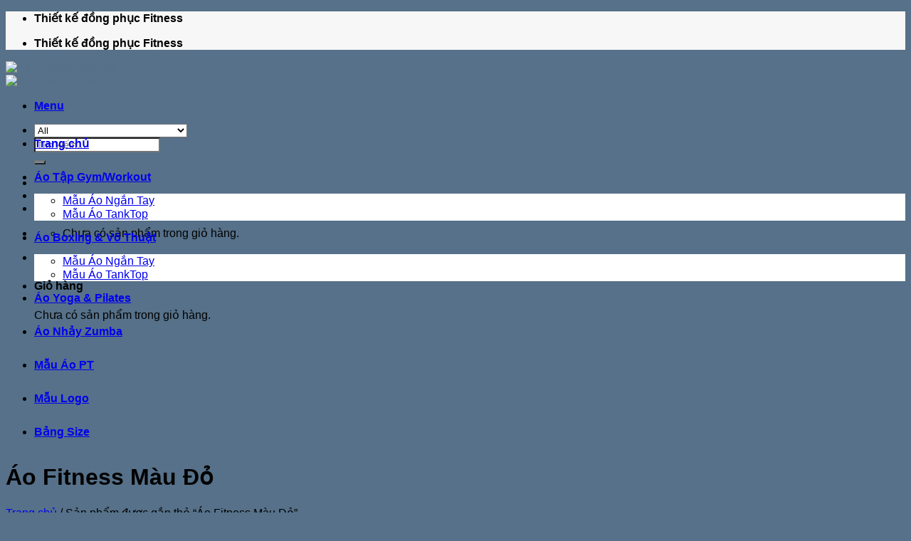

--- FILE ---
content_type: text/html; charset=UTF-8
request_url: https://aofitnessthietke.com/designs-tag/ao-fitness-mau-do
body_size: 22734
content:

<!DOCTYPE html>
<html lang="vi" class="loading-site no-js">
<head>
	<meta charset="UTF-8" />
	<link rel="profile" href="http://gmpg.org/xfn/11" />
	<link rel="pingback" href="" />

	<script>(function(html){html.className = html.className.replace(/\bno-js\b/,'js')})(document.documentElement);</script>
<meta name='robots' content='index, follow, max-image-preview:large, max-snippet:-1, max-video-preview:-1' />
	<style>img:is([sizes="auto" i], [sizes^="auto," i]) { contain-intrinsic-size: 3000px 1500px }</style>
	<meta name="viewport" content="width=device-width, initial-scale=1, maximum-scale=1" />
	<!-- This site is optimized with the Yoast SEO Premium plugin v22.8 (Yoast SEO v24.2) - https://yoast.com/wordpress/plugins/seo/ -->
	<title>Lưu trữ Áo Fitness Màu Đỏ - Áo Fitness Thiết Kế</title>
	<link rel="canonical" href="https://aofitnessthietke.com/designs-tag/ao-fitness-mau-do" />
	<meta property="og:locale" content="vi_VN" />
	<meta property="og:type" content="article" />
	<meta property="og:title" content="Lưu trữ Áo Fitness Màu Đỏ" />
	<meta property="og:url" content="https://aofitnessthietke.com/designs-tag/ao-fitness-mau-do" />
	<meta property="og:site_name" content="Áo Fitness Thiết Kế" />
	<meta name="twitter:card" content="summary_large_image" />
	<script type="application/ld+json" class="yoast-schema-graph">{"@context":"https://schema.org","@graph":[{"@type":"CollectionPage","@id":"https://aofitnessthietke.com/designs-tag/ao-fitness-mau-do","url":"https://aofitnessthietke.com/designs-tag/ao-fitness-mau-do","name":"Lưu trữ Áo Fitness Màu Đỏ - Áo Fitness Thiết Kế","isPartOf":{"@id":"https://aofitnessthietke.com/#website"},"primaryImageOfPage":{"@id":"https://aofitnessthietke.com/designs-tag/ao-fitness-mau-do#primaryimage"},"image":{"@id":"https://aofitnessthietke.com/designs-tag/ao-fitness-mau-do#primaryimage"},"thumbnailUrl":"https://aofitnessthietke.com/wp-content/uploads/2024/06/Mau-ao-gym-body-fit-Ha-Nam-mau-do-thiet-ke-tinh-te-GMA23.png","breadcrumb":{"@id":"https://aofitnessthietke.com/designs-tag/ao-fitness-mau-do#breadcrumb"},"inLanguage":"vi"},{"@type":"ImageObject","inLanguage":"vi","@id":"https://aofitnessthietke.com/designs-tag/ao-fitness-mau-do#primaryimage","url":"https://aofitnessthietke.com/wp-content/uploads/2024/06/Mau-ao-gym-body-fit-Ha-Nam-mau-do-thiet-ke-tinh-te-GMA23.png","contentUrl":"https://aofitnessthietke.com/wp-content/uploads/2024/06/Mau-ao-gym-body-fit-Ha-Nam-mau-do-thiet-ke-tinh-te-GMA23.png","width":1226,"height":981,"caption":"Mẫu áo gym body fit Hà Nam màu đỏ thiết kế tinh tế GMA23"},{"@type":"BreadcrumbList","@id":"https://aofitnessthietke.com/designs-tag/ao-fitness-mau-do#breadcrumb","itemListElement":[{"@type":"ListItem","position":1,"name":"Trang chủ","item":"https://aofitnessthietke.com/"},{"@type":"ListItem","position":2,"name":"Áo Fitness Màu Đỏ"}]},{"@type":"WebSite","@id":"https://aofitnessthietke.com/#website","url":"https://aofitnessthietke.com/","name":"Áo Fitness Thiết Kế","description":"Áo Fitness Thiết Kế - Thiết kế, in, may áo đồng phục cho nhóm Fitness theo yêu cầu","publisher":{"@id":"https://aofitnessthietke.com/#organization"},"potentialAction":[{"@type":"SearchAction","target":{"@type":"EntryPoint","urlTemplate":"https://aofitnessthietke.com/?s={search_term_string}"},"query-input":{"@type":"PropertyValueSpecification","valueRequired":true,"valueName":"search_term_string"}}],"inLanguage":"vi"},{"@type":"Organization","@id":"https://aofitnessthietke.com/#organization","name":"Áo Fitness Thiết Kế","url":"https://aofitnessthietke.com/","logo":{"@type":"ImageObject","inLanguage":"vi","@id":"https://aofitnessthietke.com/#/schema/logo/image/","url":"https://aofitnessthietke.com/wp-content/uploads/2025/02/Logo-aofitnessthietke.com_.png","contentUrl":"https://aofitnessthietke.com/wp-content/uploads/2025/02/Logo-aofitnessthietke.com_.png","width":562,"height":150,"caption":"Áo Fitness Thiết Kế"},"image":{"@id":"https://aofitnessthietke.com/#/schema/logo/image/"},"sameAs":["https://facebook.com/aofitnessthietke"]}]}</script>
	<!-- / Yoast SEO Premium plugin. -->


<link rel='dns-prefetch' href='//cdn.jsdelivr.net' />
<link rel='prefetch' href='https://aofitnessthietke.com/wp-content/themes/flatsome/assets/js/chunk.countup.js?ver=3.16.2' />
<link rel='prefetch' href='https://aofitnessthietke.com/wp-content/themes/flatsome/assets/js/chunk.sticky-sidebar.js?ver=3.16.2' />
<link rel='prefetch' href='https://aofitnessthietke.com/wp-content/themes/flatsome/assets/js/chunk.tooltips.js?ver=3.16.2' />
<link rel='prefetch' href='https://aofitnessthietke.com/wp-content/themes/flatsome/assets/js/chunk.vendors-popups.js?ver=3.16.2' />
<link rel='prefetch' href='https://aofitnessthietke.com/wp-content/themes/flatsome/assets/js/chunk.vendors-slider.js?ver=3.16.2' />
<link rel="alternate" type="application/rss+xml" title="Dòng thông tin Áo Fitness Thiết Kế &raquo;" href="https://aofitnessthietke.com/feed" />
<link rel="alternate" type="application/rss+xml" title="Áo Fitness Thiết Kế &raquo; Dòng bình luận" href="https://aofitnessthietke.com/comments/feed" />
<link rel="alternate" type="application/rss+xml" title="Nguồn cấp Áo Fitness Thiết Kế &raquo; Áo Fitness Màu Đỏ Tag" href="https://aofitnessthietke.com/designs-tag/ao-fitness-mau-do/feed" />
<script type="text/javascript">
/* <![CDATA[ */
window._wpemojiSettings = {"baseUrl":"https:\/\/s.w.org\/images\/core\/emoji\/15.0.3\/72x72\/","ext":".png","svgUrl":"https:\/\/s.w.org\/images\/core\/emoji\/15.0.3\/svg\/","svgExt":".svg","source":{"concatemoji":"https:\/\/aofitnessthietke.com\/wp-includes\/js\/wp-emoji-release.min.js?ver=6.7.1"}};
/*! This file is auto-generated */
!function(i,n){var o,s,e;function c(e){try{var t={supportTests:e,timestamp:(new Date).valueOf()};sessionStorage.setItem(o,JSON.stringify(t))}catch(e){}}function p(e,t,n){e.clearRect(0,0,e.canvas.width,e.canvas.height),e.fillText(t,0,0);var t=new Uint32Array(e.getImageData(0,0,e.canvas.width,e.canvas.height).data),r=(e.clearRect(0,0,e.canvas.width,e.canvas.height),e.fillText(n,0,0),new Uint32Array(e.getImageData(0,0,e.canvas.width,e.canvas.height).data));return t.every(function(e,t){return e===r[t]})}function u(e,t,n){switch(t){case"flag":return n(e,"\ud83c\udff3\ufe0f\u200d\u26a7\ufe0f","\ud83c\udff3\ufe0f\u200b\u26a7\ufe0f")?!1:!n(e,"\ud83c\uddfa\ud83c\uddf3","\ud83c\uddfa\u200b\ud83c\uddf3")&&!n(e,"\ud83c\udff4\udb40\udc67\udb40\udc62\udb40\udc65\udb40\udc6e\udb40\udc67\udb40\udc7f","\ud83c\udff4\u200b\udb40\udc67\u200b\udb40\udc62\u200b\udb40\udc65\u200b\udb40\udc6e\u200b\udb40\udc67\u200b\udb40\udc7f");case"emoji":return!n(e,"\ud83d\udc26\u200d\u2b1b","\ud83d\udc26\u200b\u2b1b")}return!1}function f(e,t,n){var r="undefined"!=typeof WorkerGlobalScope&&self instanceof WorkerGlobalScope?new OffscreenCanvas(300,150):i.createElement("canvas"),a=r.getContext("2d",{willReadFrequently:!0}),o=(a.textBaseline="top",a.font="600 32px Arial",{});return e.forEach(function(e){o[e]=t(a,e,n)}),o}function t(e){var t=i.createElement("script");t.src=e,t.defer=!0,i.head.appendChild(t)}"undefined"!=typeof Promise&&(o="wpEmojiSettingsSupports",s=["flag","emoji"],n.supports={everything:!0,everythingExceptFlag:!0},e=new Promise(function(e){i.addEventListener("DOMContentLoaded",e,{once:!0})}),new Promise(function(t){var n=function(){try{var e=JSON.parse(sessionStorage.getItem(o));if("object"==typeof e&&"number"==typeof e.timestamp&&(new Date).valueOf()<e.timestamp+604800&&"object"==typeof e.supportTests)return e.supportTests}catch(e){}return null}();if(!n){if("undefined"!=typeof Worker&&"undefined"!=typeof OffscreenCanvas&&"undefined"!=typeof URL&&URL.createObjectURL&&"undefined"!=typeof Blob)try{var e="postMessage("+f.toString()+"("+[JSON.stringify(s),u.toString(),p.toString()].join(",")+"));",r=new Blob([e],{type:"text/javascript"}),a=new Worker(URL.createObjectURL(r),{name:"wpTestEmojiSupports"});return void(a.onmessage=function(e){c(n=e.data),a.terminate(),t(n)})}catch(e){}c(n=f(s,u,p))}t(n)}).then(function(e){for(var t in e)n.supports[t]=e[t],n.supports.everything=n.supports.everything&&n.supports[t],"flag"!==t&&(n.supports.everythingExceptFlag=n.supports.everythingExceptFlag&&n.supports[t]);n.supports.everythingExceptFlag=n.supports.everythingExceptFlag&&!n.supports.flag,n.DOMReady=!1,n.readyCallback=function(){n.DOMReady=!0}}).then(function(){return e}).then(function(){var e;n.supports.everything||(n.readyCallback(),(e=n.source||{}).concatemoji?t(e.concatemoji):e.wpemoji&&e.twemoji&&(t(e.twemoji),t(e.wpemoji)))}))}((window,document),window._wpemojiSettings);
/* ]]> */
</script>

<style id='wp-emoji-styles-inline-css' type='text/css'>

	img.wp-smiley, img.emoji {
		display: inline !important;
		border: none !important;
		box-shadow: none !important;
		height: 1em !important;
		width: 1em !important;
		margin: 0 0.07em !important;
		vertical-align: -0.1em !important;
		background: none !important;
		padding: 0 !important;
	}
</style>
<style id='wp-block-library-inline-css' type='text/css'>
:root{--wp-admin-theme-color:#007cba;--wp-admin-theme-color--rgb:0,124,186;--wp-admin-theme-color-darker-10:#006ba1;--wp-admin-theme-color-darker-10--rgb:0,107,161;--wp-admin-theme-color-darker-20:#005a87;--wp-admin-theme-color-darker-20--rgb:0,90,135;--wp-admin-border-width-focus:2px;--wp-block-synced-color:#7a00df;--wp-block-synced-color--rgb:122,0,223;--wp-bound-block-color:var(--wp-block-synced-color)}@media (min-resolution:192dpi){:root{--wp-admin-border-width-focus:1.5px}}.wp-element-button{cursor:pointer}:root{--wp--preset--font-size--normal:16px;--wp--preset--font-size--huge:42px}:root .has-very-light-gray-background-color{background-color:#eee}:root .has-very-dark-gray-background-color{background-color:#313131}:root .has-very-light-gray-color{color:#eee}:root .has-very-dark-gray-color{color:#313131}:root .has-vivid-green-cyan-to-vivid-cyan-blue-gradient-background{background:linear-gradient(135deg,#00d084,#0693e3)}:root .has-purple-crush-gradient-background{background:linear-gradient(135deg,#34e2e4,#4721fb 50%,#ab1dfe)}:root .has-hazy-dawn-gradient-background{background:linear-gradient(135deg,#faaca8,#dad0ec)}:root .has-subdued-olive-gradient-background{background:linear-gradient(135deg,#fafae1,#67a671)}:root .has-atomic-cream-gradient-background{background:linear-gradient(135deg,#fdd79a,#004a59)}:root .has-nightshade-gradient-background{background:linear-gradient(135deg,#330968,#31cdcf)}:root .has-midnight-gradient-background{background:linear-gradient(135deg,#020381,#2874fc)}.has-regular-font-size{font-size:1em}.has-larger-font-size{font-size:2.625em}.has-normal-font-size{font-size:var(--wp--preset--font-size--normal)}.has-huge-font-size{font-size:var(--wp--preset--font-size--huge)}.has-text-align-center{text-align:center}.has-text-align-left{text-align:left}.has-text-align-right{text-align:right}#end-resizable-editor-section{display:none}.aligncenter{clear:both}.items-justified-left{justify-content:flex-start}.items-justified-center{justify-content:center}.items-justified-right{justify-content:flex-end}.items-justified-space-between{justify-content:space-between}.screen-reader-text{border:0;clip:rect(1px,1px,1px,1px);clip-path:inset(50%);height:1px;margin:-1px;overflow:hidden;padding:0;position:absolute;width:1px;word-wrap:normal!important}.screen-reader-text:focus{background-color:#ddd;clip:auto!important;clip-path:none;color:#444;display:block;font-size:1em;height:auto;left:5px;line-height:normal;padding:15px 23px 14px;text-decoration:none;top:5px;width:auto;z-index:100000}html :where(.has-border-color){border-style:solid}html :where([style*=border-top-color]){border-top-style:solid}html :where([style*=border-right-color]){border-right-style:solid}html :where([style*=border-bottom-color]){border-bottom-style:solid}html :where([style*=border-left-color]){border-left-style:solid}html :where([style*=border-width]){border-style:solid}html :where([style*=border-top-width]){border-top-style:solid}html :where([style*=border-right-width]){border-right-style:solid}html :where([style*=border-bottom-width]){border-bottom-style:solid}html :where([style*=border-left-width]){border-left-style:solid}html :where(img[class*=wp-image-]){height:auto;max-width:100%}:where(figure){margin:0 0 1em}html :where(.is-position-sticky){--wp-admin--admin-bar--position-offset:var(--wp-admin--admin-bar--height,0px)}@media screen and (max-width:600px){html :where(.is-position-sticky){--wp-admin--admin-bar--position-offset:0px}}
</style>
<style id='classic-theme-styles-inline-css' type='text/css'>
/*! This file is auto-generated */
.wp-block-button__link{color:#fff;background-color:#32373c;border-radius:9999px;box-shadow:none;text-decoration:none;padding:calc(.667em + 2px) calc(1.333em + 2px);font-size:1.125em}.wp-block-file__button{background:#32373c;color:#fff;text-decoration:none}
</style>
<link rel='stylesheet' id='contact-form-7-css' href='https://aofitnessthietke.com/wp-content/plugins/contact-form-7/includes/css/styles.css?ver=6.0.2' type='text/css' media='all' />
<style id='woocommerce-inline-inline-css' type='text/css'>
.woocommerce form .form-row .required { visibility: visible; }
</style>
<link rel='stylesheet' id='wcct_public_css-css' href='https://aofitnessthietke.com/wp-content/plugins/finale-woocommerce-sales-countdown-timer-discount/assets/css/wcct_combined.min.css?ver=2.19.0' type='text/css' media='all' />
<link rel='stylesheet' id='pzf-style-css' href='https://aofitnessthietke.com/wp-content/plugins/button-contact-vr/css/style.css?ver=6.7.1' type='text/css' media='all' />
<link rel='stylesheet' id='flatsome-main-css' href='https://aofitnessthietke.com/wp-content/themes/flatsome/assets/css/flatsome.css?ver=3.16.2' type='text/css' media='all' />
<style id='flatsome-main-inline-css' type='text/css'>
@font-face {
				font-family: "fl-icons";
				font-display: block;
				src: url(https://aofitnessthietke.com/wp-content/themes/flatsome/assets/css/icons/fl-icons.eot?v=3.16.2);
				src:
					url(https://aofitnessthietke.com/wp-content/themes/flatsome/assets/css/icons/fl-icons.eot#iefix?v=3.16.2) format("embedded-opentype"),
					url(https://aofitnessthietke.com/wp-content/themes/flatsome/assets/css/icons/fl-icons.woff2?v=3.16.2) format("woff2"),
					url(https://aofitnessthietke.com/wp-content/themes/flatsome/assets/css/icons/fl-icons.ttf?v=3.16.2) format("truetype"),
					url(https://aofitnessthietke.com/wp-content/themes/flatsome/assets/css/icons/fl-icons.woff?v=3.16.2) format("woff"),
					url(https://aofitnessthietke.com/wp-content/themes/flatsome/assets/css/icons/fl-icons.svg?v=3.16.2#fl-icons) format("svg");
			}
</style>
<link rel='stylesheet' id='flatsome-shop-css' href='https://aofitnessthietke.com/wp-content/themes/flatsome/assets/css/flatsome-shop.css?ver=3.16.2' type='text/css' media='all' />
<link rel='stylesheet' id='flatsome-style-css' href='https://aofitnessthietke.com/wp-content/themes/aogym/style.css?ver=3.0' type='text/css' media='all' />
<script type="text/javascript" src="https://aofitnessthietke.com/wp-includes/js/jquery/jquery.min.js?ver=3.7.1" id="jquery-core-js"></script>
<script type="text/javascript" src="https://aofitnessthietke.com/wp-includes/js/jquery/jquery-migrate.min.js?ver=3.4.1" id="jquery-migrate-js"></script>
<script type="text/javascript" src="https://aofitnessthietke.com/wp-content/plugins/woocommerce/assets/js/jquery-blockui/jquery.blockUI.min.js?ver=2.7.0-wc.9.5.2" id="jquery-blockui-js" defer="defer" data-wp-strategy="defer"></script>
<script type="text/javascript" id="wc-add-to-cart-js-extra">
/* <![CDATA[ */
var wc_add_to_cart_params = {"ajax_url":"\/wp-admin\/admin-ajax.php","wc_ajax_url":"\/?wc-ajax=%%endpoint%%","i18n_view_cart":"Xem gi\u1ecf h\u00e0ng","cart_url":"https:\/\/aofitnessthietke.com\/cart","is_cart":"","cart_redirect_after_add":"no"};
/* ]]> */
</script>
<script type="text/javascript" src="https://aofitnessthietke.com/wp-content/plugins/woocommerce/assets/js/frontend/add-to-cart.min.js?ver=9.5.2" id="wc-add-to-cart-js" defer="defer" data-wp-strategy="defer"></script>
<script type="text/javascript" src="https://aofitnessthietke.com/wp-content/plugins/woocommerce/assets/js/js-cookie/js.cookie.min.js?ver=2.1.4-wc.9.5.2" id="js-cookie-js" defer="defer" data-wp-strategy="defer"></script>
<script type="text/javascript" id="woocommerce-js-extra">
/* <![CDATA[ */
var woocommerce_params = {"ajax_url":"\/wp-admin\/admin-ajax.php","wc_ajax_url":"\/?wc-ajax=%%endpoint%%"};
/* ]]> */
</script>
<script type="text/javascript" src="https://aofitnessthietke.com/wp-content/plugins/woocommerce/assets/js/frontend/woocommerce.min.js?ver=9.5.2" id="woocommerce-js" defer="defer" data-wp-strategy="defer"></script>
<link rel="https://api.w.org/" href="https://aofitnessthietke.com/wp-json/" /><link rel="alternate" title="JSON" type="application/json" href="https://aofitnessthietke.com/wp-json/wp/v2/product_tag/140" /><link rel="EditURI" type="application/rsd+xml" title="RSD" href="https://aofitnessthietke.com/xmlrpc.php?rsd" />
<meta name="generator" content="WordPress 6.7.1" />
<meta name="generator" content="WooCommerce 9.5.2" />
<style>.bg{opacity: 0; transition: opacity 1s; -webkit-transition: opacity 1s;} .bg-loaded{opacity: 1;}</style><!-- Meta Pixel Code -->
<script>
!function(f,b,e,v,n,t,s)
{if(f.fbq)return;n=f.fbq=function(){n.callMethod?
n.callMethod.apply(n,arguments):n.queue.push(arguments)};
if(!f._fbq)f._fbq=n;n.push=n;n.loaded=!0;n.version='2.0';
n.queue=[];t=b.createElement(e);t.async=!0;
t.src=v;s=b.getElementsByTagName(e)[0];
s.parentNode.insertBefore(t,s)}(window, document,'script',
'https://connect.facebook.net/en_US/fbevents.js');
fbq('init', '8124727360959035');
fbq('track', 'PageView');
</script>
<noscript><img height="1" width="1" style="display:none"
src="https://www.facebook.com/tr?id=8124727360959035&ev=PageView&noscript=1"
/></noscript>
<!-- End Meta Pixel Code -->
<meta name="facebook-domain-verification" content="1y7zwdgd19noo8i85z16ruz217jwk2" />	<noscript><style>.woocommerce-product-gallery{ opacity: 1 !important; }</style></noscript>
	    <style>
        .woocommerce-messages .woocommerce-info {
            margin-left: auto;
            margin-right: auto;
            color: inherit
        }

        .woocommerce-messages .woocommerce-info a.button.wc-forward {
            float: left
        }
    </style>
	<style class='wp-fonts-local' type='text/css'>
@font-face{font-family:Inter;font-style:normal;font-weight:300 900;font-display:fallback;src:url('https://aofitnessthietke.com/wp-content/plugins/woocommerce/assets/fonts/Inter-VariableFont_slnt,wght.woff2') format('woff2');font-stretch:normal;}
@font-face{font-family:Cardo;font-style:normal;font-weight:400;font-display:fallback;src:url('https://aofitnessthietke.com/wp-content/plugins/woocommerce/assets/fonts/cardo_normal_400.woff2') format('woff2');}
</style>
<link rel="icon" href="https://aofitnessthietke.com/wp-content/uploads/2023/08/cropped-icon-aofitnessthietke-32x32.png" sizes="32x32" />
<link rel="icon" href="https://aofitnessthietke.com/wp-content/uploads/2023/08/cropped-icon-aofitnessthietke-192x192.png" sizes="192x192" />
<link rel="apple-touch-icon" href="https://aofitnessthietke.com/wp-content/uploads/2023/08/cropped-icon-aofitnessthietke-180x180.png" />
<meta name="msapplication-TileImage" content="https://aofitnessthietke.com/wp-content/uploads/2023/08/cropped-icon-aofitnessthietke-270x270.png" />
<style id="custom-css" type="text/css">:root {--primary-color: #567189;}.header-main{height: 76px}#logo img{max-height: 76px}#logo{width:200px;}.header-bottom{min-height: 33px}.header-top{min-height: 30px}.transparent .header-main{height: 90px}.transparent #logo img{max-height: 90px}.has-transparent + .page-title:first-of-type,.has-transparent + #main > .page-title,.has-transparent + #main > div > .page-title,.has-transparent + #main .page-header-wrapper:first-of-type .page-title{padding-top: 170px;}.header.show-on-scroll,.stuck .header-main{height:70px!important}.stuck #logo img{max-height: 70px!important}.search-form{ width: 93%;}.header-bottom {background-color: #567189}.header-bottom-nav > li > a{line-height: 47px }@media (max-width: 549px) {.header-main{height: 70px}#logo img{max-height: 70px}}.nav-dropdown-has-arrow.nav-dropdown-has-border li.has-dropdown:before{border-bottom-color: #FFFFFF;}.nav .nav-dropdown{border-color: #FFFFFF }.nav-dropdown-has-arrow li.has-dropdown:after{border-bottom-color: #FFFFFF;}.nav .nav-dropdown{background-color: #FFFFFF}.header-top{background-color:#F7F7F7!important;}/* Color */.accordion-title.active, .has-icon-bg .icon .icon-inner,.logo a, .primary.is-underline, .primary.is-link, .badge-outline .badge-inner, .nav-outline > li.active> a,.nav-outline >li.active > a, .cart-icon strong,[data-color='primary'], .is-outline.primary{color: #567189;}/* Color !important */[data-text-color="primary"]{color: #567189!important;}/* Background Color */[data-text-bg="primary"]{background-color: #567189;}/* Background */.scroll-to-bullets a,.featured-title, .label-new.menu-item > a:after, .nav-pagination > li > .current,.nav-pagination > li > span:hover,.nav-pagination > li > a:hover,.has-hover:hover .badge-outline .badge-inner,button[type="submit"], .button.wc-forward:not(.checkout):not(.checkout-button), .button.submit-button, .button.primary:not(.is-outline),.featured-table .title,.is-outline:hover, .has-icon:hover .icon-label,.nav-dropdown-bold .nav-column li > a:hover, .nav-dropdown.nav-dropdown-bold > li > a:hover, .nav-dropdown-bold.dark .nav-column li > a:hover, .nav-dropdown.nav-dropdown-bold.dark > li > a:hover, .header-vertical-menu__opener ,.is-outline:hover, .tagcloud a:hover,.grid-tools a, input[type='submit']:not(.is-form), .box-badge:hover .box-text, input.button.alt,.nav-box > li > a:hover,.nav-box > li.active > a,.nav-pills > li.active > a ,.current-dropdown .cart-icon strong, .cart-icon:hover strong, .nav-line-bottom > li > a:before, .nav-line-grow > li > a:before, .nav-line > li > a:before,.banner, .header-top, .slider-nav-circle .flickity-prev-next-button:hover svg, .slider-nav-circle .flickity-prev-next-button:hover .arrow, .primary.is-outline:hover, .button.primary:not(.is-outline), input[type='submit'].primary, input[type='submit'].primary, input[type='reset'].button, input[type='button'].primary, .badge-inner{background-color: #567189;}/* Border */.nav-vertical.nav-tabs > li.active > a,.scroll-to-bullets a.active,.nav-pagination > li > .current,.nav-pagination > li > span:hover,.nav-pagination > li > a:hover,.has-hover:hover .badge-outline .badge-inner,.accordion-title.active,.featured-table,.is-outline:hover, .tagcloud a:hover,blockquote, .has-border, .cart-icon strong:after,.cart-icon strong,.blockUI:before, .processing:before,.loading-spin, .slider-nav-circle .flickity-prev-next-button:hover svg, .slider-nav-circle .flickity-prev-next-button:hover .arrow, .primary.is-outline:hover{border-color: #567189}.nav-tabs > li.active > a{border-top-color: #567189}.widget_shopping_cart_content .blockUI.blockOverlay:before { border-left-color: #567189 }.woocommerce-checkout-review-order .blockUI.blockOverlay:before { border-left-color: #567189 }/* Fill */.slider .flickity-prev-next-button:hover svg,.slider .flickity-prev-next-button:hover .arrow{fill: #567189;}/* Focus */.primary:focus-visible, .submit-button:focus-visible, button[type="submit"]:focus-visible { outline-color: #567189!important; }/* Background Color */[data-icon-label]:after, .secondary.is-underline:hover,.secondary.is-outline:hover,.icon-label,.button.secondary:not(.is-outline),.button.alt:not(.is-outline), .badge-inner.on-sale, .button.checkout, .single_add_to_cart_button, .current .breadcrumb-step{ background-color:#7b8fa1; }[data-text-bg="secondary"]{background-color: #7b8fa1;}/* Color */.secondary.is-underline,.secondary.is-link, .secondary.is-outline,.stars a.active, .star-rating:before, .woocommerce-page .star-rating:before,.star-rating span:before, .color-secondary{color: #7b8fa1}/* Color !important */[data-text-color="secondary"]{color: #7b8fa1!important;}/* Border */.secondary.is-outline:hover{border-color:#7b8fa1}/* Focus */.secondary:focus-visible, .alt:focus-visible { outline-color: #7b8fa1!important; }.success.is-underline:hover,.success.is-outline:hover,.success{background-color: #cfb997}.success-color, .success.is-link, .success.is-outline{color: #cfb997;}.success-border{border-color: #cfb997!important;}/* Color !important */[data-text-color="success"]{color: #cfb997!important;}/* Background Color */[data-text-bg="success"]{background-color: #cfb997;}.alert.is-underline:hover,.alert.is-outline:hover,.alert{background-color: #fad6a5}.alert.is-link, .alert.is-outline, .color-alert{color: #fad6a5;}/* Color !important */[data-text-color="alert"]{color: #fad6a5!important;}/* Background Color */[data-text-bg="alert"]{background-color: #fad6a5;}body{color: #000000}h1,h2,h3,h4,h5,h6,.heading-font{color: #000000;}body{font-family: "League Spartan", sans-serif;}body {font-weight: 400;font-style: normal;}.nav > li > a {font-family: "League Spartan", sans-serif;}.mobile-sidebar-levels-2 .nav > li > ul > li > a {font-family: "League Spartan", sans-serif;}.nav > li > a,.mobile-sidebar-levels-2 .nav > li > ul > li > a {font-weight: 700;font-style: normal;}h1,h2,h3,h4,h5,h6,.heading-font, .off-canvas-center .nav-sidebar.nav-vertical > li > a{font-family: "League Spartan", sans-serif;}h1,h2,h3,h4,h5,h6,.heading-font,.banner h1,.banner h2 {font-weight: 700;font-style: normal;}.alt-font{font-family: "Dancing Script", sans-serif;}.alt-font {font-weight: 400!important;font-style: normal!important;}@media screen and (min-width: 550px){.products .box-vertical .box-image{min-width: 480px!important;width: 480px!important;}}.footer-1{background-color: #7b8fa1}.footer-2{background-color: #7b8fa1}.absolute-footer, html{background-color: #567189}.nav-vertical-fly-out > li + li {border-top-width: 1px; border-top-style: solid;}/* Custom CSS */button.single_add_to_cart_button.button.alt {background: #0000;border-color: #ffffff;}a.nav-top-link.nav-top-not-logged-in {color: #fff;}span.header-cart-title {color: #fff;}.form-flat input:not([type=submit]), .form-flat textarea, .form-flat select {background-color: #fff;}.badge-container {margin: 50% 0 0 0; font-size: 12px;}.label-new.menu-item > a:after{content:"New";}.label-hot.menu-item > a:after{content:"Hot";}.label-sale.menu-item > a:after{content:"Sale";}.label-popular.menu-item > a:after{content:"Popular";}</style><style id="kirki-inline-styles">/* vietnamese */
@font-face {
  font-family: 'League Spartan';
  font-style: normal;
  font-weight: 400;
  font-display: swap;
  src: url(https://aofitnessthietke.com/wp-content/fonts/league-spartan/font) format('woff');
  unicode-range: U+0102-0103, U+0110-0111, U+0128-0129, U+0168-0169, U+01A0-01A1, U+01AF-01B0, U+0300-0301, U+0303-0304, U+0308-0309, U+0323, U+0329, U+1EA0-1EF9, U+20AB;
}
/* latin-ext */
@font-face {
  font-family: 'League Spartan';
  font-style: normal;
  font-weight: 400;
  font-display: swap;
  src: url(https://aofitnessthietke.com/wp-content/fonts/league-spartan/font) format('woff');
  unicode-range: U+0100-02BA, U+02BD-02C5, U+02C7-02CC, U+02CE-02D7, U+02DD-02FF, U+0304, U+0308, U+0329, U+1D00-1DBF, U+1E00-1E9F, U+1EF2-1EFF, U+2020, U+20A0-20AB, U+20AD-20C0, U+2113, U+2C60-2C7F, U+A720-A7FF;
}
/* latin */
@font-face {
  font-family: 'League Spartan';
  font-style: normal;
  font-weight: 400;
  font-display: swap;
  src: url(https://aofitnessthietke.com/wp-content/fonts/league-spartan/font) format('woff');
  unicode-range: U+0000-00FF, U+0131, U+0152-0153, U+02BB-02BC, U+02C6, U+02DA, U+02DC, U+0304, U+0308, U+0329, U+2000-206F, U+20AC, U+2122, U+2191, U+2193, U+2212, U+2215, U+FEFF, U+FFFD;
}
/* vietnamese */
@font-face {
  font-family: 'League Spartan';
  font-style: normal;
  font-weight: 700;
  font-display: swap;
  src: url(https://aofitnessthietke.com/wp-content/fonts/league-spartan/font) format('woff');
  unicode-range: U+0102-0103, U+0110-0111, U+0128-0129, U+0168-0169, U+01A0-01A1, U+01AF-01B0, U+0300-0301, U+0303-0304, U+0308-0309, U+0323, U+0329, U+1EA0-1EF9, U+20AB;
}
/* latin-ext */
@font-face {
  font-family: 'League Spartan';
  font-style: normal;
  font-weight: 700;
  font-display: swap;
  src: url(https://aofitnessthietke.com/wp-content/fonts/league-spartan/font) format('woff');
  unicode-range: U+0100-02BA, U+02BD-02C5, U+02C7-02CC, U+02CE-02D7, U+02DD-02FF, U+0304, U+0308, U+0329, U+1D00-1DBF, U+1E00-1E9F, U+1EF2-1EFF, U+2020, U+20A0-20AB, U+20AD-20C0, U+2113, U+2C60-2C7F, U+A720-A7FF;
}
/* latin */
@font-face {
  font-family: 'League Spartan';
  font-style: normal;
  font-weight: 700;
  font-display: swap;
  src: url(https://aofitnessthietke.com/wp-content/fonts/league-spartan/font) format('woff');
  unicode-range: U+0000-00FF, U+0131, U+0152-0153, U+02BB-02BC, U+02C6, U+02DA, U+02DC, U+0304, U+0308, U+0329, U+2000-206F, U+20AC, U+2122, U+2191, U+2193, U+2212, U+2215, U+FEFF, U+FFFD;
}/* vietnamese */
@font-face {
  font-family: 'Dancing Script';
  font-style: normal;
  font-weight: 400;
  font-display: swap;
  src: url(https://aofitnessthietke.com/wp-content/fonts/dancing-script/font) format('woff');
  unicode-range: U+0102-0103, U+0110-0111, U+0128-0129, U+0168-0169, U+01A0-01A1, U+01AF-01B0, U+0300-0301, U+0303-0304, U+0308-0309, U+0323, U+0329, U+1EA0-1EF9, U+20AB;
}
/* latin-ext */
@font-face {
  font-family: 'Dancing Script';
  font-style: normal;
  font-weight: 400;
  font-display: swap;
  src: url(https://aofitnessthietke.com/wp-content/fonts/dancing-script/font) format('woff');
  unicode-range: U+0100-02BA, U+02BD-02C5, U+02C7-02CC, U+02CE-02D7, U+02DD-02FF, U+0304, U+0308, U+0329, U+1D00-1DBF, U+1E00-1E9F, U+1EF2-1EFF, U+2020, U+20A0-20AB, U+20AD-20C0, U+2113, U+2C60-2C7F, U+A720-A7FF;
}
/* latin */
@font-face {
  font-family: 'Dancing Script';
  font-style: normal;
  font-weight: 400;
  font-display: swap;
  src: url(https://aofitnessthietke.com/wp-content/fonts/dancing-script/font) format('woff');
  unicode-range: U+0000-00FF, U+0131, U+0152-0153, U+02BB-02BC, U+02C6, U+02DA, U+02DC, U+0304, U+0308, U+0329, U+2000-206F, U+20AC, U+2122, U+2191, U+2193, U+2212, U+2215, U+FEFF, U+FFFD;
}</style></head>

<body class="archive tax-product_tag term-ao-fitness-mau-do term-140 theme-flatsome woocommerce woocommerce-page woocommerce-no-js lightbox nav-dropdown-has-arrow nav-dropdown-has-shadow nav-dropdown-has-border">


<a class="skip-link screen-reader-text" href="#main">Skip to content</a>

<div id="wrapper">

	
	<header id="header" class="header ">
		<div class="header-wrapper">
			<div id="top-bar" class="header-top hide-for-sticky">
    <div class="flex-row container">
      <div class="flex-col hide-for-medium flex-left">
          <ul class="nav nav-left medium-nav-center nav-small  nav-divided">
              <li class="html custom html_topbar_left"><strong class="uppercase">Thiết kế đồng phục Fitness</strong></li>          </ul>
      </div>

      <div class="flex-col hide-for-medium flex-center">
          <ul class="nav nav-center nav-small  nav-divided">
                        </ul>
      </div>

      <div class="flex-col hide-for-medium flex-right">
         <ul class="nav top-bar-nav nav-right nav-small  nav-divided">
                        </ul>
      </div>

            <div class="flex-col show-for-medium flex-grow">
          <ul class="nav nav-center nav-small mobile-nav  nav-divided">
              <li class="html custom html_topbar_left"><strong class="uppercase">Thiết kế đồng phục Fitness</strong></li>          </ul>
      </div>
      
    </div>
</div>
<div id="masthead" class="header-main hide-for-sticky">
      <div class="header-inner flex-row container logo-left medium-logo-center" role="navigation">

          <!-- Logo -->
          <div id="logo" class="flex-col logo">
            
<!-- Header logo -->
<a href="https://aofitnessthietke.com/" title="Áo Fitness Thiết Kế - Áo Fitness Thiết Kế &#8211; Thiết kế, in, may áo đồng phục cho nhóm Fitness theo yêu cầu" rel="home">
		<img width="562" height="150" src="https://aofitnessthietke.com/wp-content/uploads/2025/02/Logo-aofitnessthietke.com_.png" class="header_logo header-logo" alt="Áo Fitness Thiết Kế"/><img  width="562" height="150" src="https://aofitnessthietke.com/wp-content/uploads/2025/02/Logo-aofitnessthietke.com_.png" class="header-logo-dark" alt="Áo Fitness Thiết Kế"/></a>
          </div>

          <!-- Mobile Left Elements -->
          <div class="flex-col show-for-medium flex-left">
            <ul class="mobile-nav nav nav-left ">
              <li class="nav-icon has-icon">
  		<a href="#" data-open="#main-menu" data-pos="left" data-bg="main-menu-overlay" data-color="" class="is-small" aria-label="Menu" aria-controls="main-menu" aria-expanded="false">

		  <i class="icon-menu" ></i>
		  <span class="menu-title uppercase hide-for-small">Menu</span>		</a>
	</li>
            </ul>
          </div>

          <!-- Left Elements -->
          <div class="flex-col hide-for-medium flex-left
            flex-grow">
            <ul class="header-nav header-nav-main nav nav-left  nav-uppercase" >
              <li class="header-search-form search-form html relative has-icon">
	<div class="header-search-form-wrapper">
		<div class="searchform-wrapper ux-search-box relative form-flat is-normal"><form role="search" method="get" class="searchform" action="https://aofitnessthietke.com/">
	<div class="flex-row relative">
					<div class="flex-col search-form-categories">
				<select class="search_categories resize-select mb-0" name="product_cat"><option value="" selected='selected'>All</option><option value="mau-quan-ao-tap-gym-workout">Mẫu Quần Áo Tập Gym/Workout</option></select>			</div>
						<div class="flex-col flex-grow">
			<label class="screen-reader-text" for="woocommerce-product-search-field-0">Tìm kiếm:</label>
			<input type="search" id="woocommerce-product-search-field-0" class="search-field mb-0" placeholder="Tìm kiếm&hellip;" value="" name="s" />
			<input type="hidden" name="post_type" value="product" />
					</div>
		<div class="flex-col">
			<button type="submit" value="Tìm kiếm" class="ux-search-submit submit-button secondary button  icon mb-0" aria-label="Submit">
				<i class="icon-search" ></i>			</button>
		</div>
	</div>
	<div class="live-search-results text-left z-top"></div>
</form>
</div>	</div>
</li>
            </ul>
          </div>

          <!-- Right Elements -->
          <div class="flex-col hide-for-medium flex-right">
            <ul class="header-nav header-nav-main nav nav-right  nav-uppercase">
              <li class="header-divider"></li><li class="account-item has-icon
    "
>

<a href="https://aofitnessthietke.com/my-account"
    class="nav-top-link nav-top-not-logged-in is-small"
    data-open="#login-form-popup"  >
  <i class="icon-user" ></i>
</a>



</li>
<li class="header-divider"></li><li class="cart-item has-icon has-dropdown">

<a href="https://aofitnessthietke.com/cart" title="Giỏ hàng" class="header-cart-link is-small">



    <i class="icon-shopping-basket"
    data-icon-label="0">
  </i>
  </a>

 <ul class="nav-dropdown nav-dropdown-simple">
    <li class="html widget_shopping_cart">
      <div class="widget_shopping_cart_content">
        

	<p class="woocommerce-mini-cart__empty-message">Chưa có sản phẩm trong giỏ hàng.</p>


      </div>
    </li>
     </ul>

</li>
            </ul>
          </div>

          <!-- Mobile Right Elements -->
          <div class="flex-col show-for-medium flex-right">
            <ul class="mobile-nav nav nav-right ">
              <li class="account-item has-icon">
	<a href="https://aofitnessthietke.com/my-account"
	class="account-link-mobile is-small" title="Tài khoản">
	  <i class="icon-user" ></i>	</a>
</li>
<li class="cart-item has-icon">

      <a href="https://aofitnessthietke.com/cart" class="header-cart-link off-canvas-toggle nav-top-link is-small" data-open="#cart-popup" data-class="off-canvas-cart" title="Giỏ hàng" data-pos="right">
  
    <i class="icon-shopping-basket"
    data-icon-label="0">
  </i>
  </a>


  <!-- Cart Sidebar Popup -->
  <div id="cart-popup" class="mfp-hide widget_shopping_cart">
  <div class="cart-popup-inner inner-padding">
      <div class="cart-popup-title text-center">
          <h4 class="uppercase">Giỏ hàng</h4>
          <div class="is-divider"></div>
      </div>
      <div class="widget_shopping_cart_content">
          

	<p class="woocommerce-mini-cart__empty-message">Chưa có sản phẩm trong giỏ hàng.</p>


      </div>
             <div class="cart-sidebar-content relative"></div>  </div>
  </div>

</li>
            </ul>
          </div>

      </div>

            <div class="container"><div class="top-divider full-width"></div></div>
      </div>
<div id="wide-nav" class="header-bottom wide-nav hide-for-sticky nav-dark hide-for-medium">
    <div class="flex-row container">

                        <div class="flex-col hide-for-medium flex-left">
                <ul class="nav header-nav header-bottom-nav nav-left  nav-box nav-uppercase">
                    <li id="menu-item-244" class="menu-item menu-item-type-post_type menu-item-object-page menu-item-home menu-item-244 menu-item-design-default"><a href="https://aofitnessthietke.com/" class="nav-top-link">Trang chủ</a></li>
<li id="menu-item-321" class="menu-item menu-item-type-taxonomy menu-item-object-product_cat menu-item-has-children menu-item-321 menu-item-design-default has-dropdown"><a href="https://aofitnessthietke.com/designs-category/mau-quan-ao-tap-gym-workout" class="nav-top-link" aria-expanded="false" aria-haspopup="menu">Áo Tập Gym/Workout<i class="icon-angle-down" ></i></a>
<ul class="sub-menu nav-dropdown nav-dropdown-simple">
	<li id="menu-item-322" class="menu-item menu-item-type-taxonomy menu-item-object-product_cat menu-item-322"><a href="https://aofitnessthietke.com/designs-category/mau-quan-ao-tap-gym-workout/mau-ao-ngan-tay-tap-gym-workout">Mẫu Áo Ngắn Tay</a></li>
	<li id="menu-item-323" class="menu-item menu-item-type-taxonomy menu-item-object-product_cat menu-item-323"><a href="https://aofitnessthietke.com/designs-category/mau-quan-ao-tap-gym-workout/mau-ao-tanktop-tap-gym-workout">Mẫu Áo TankTop</a></li>
</ul>
</li>
<li id="menu-item-317" class="menu-item menu-item-type-taxonomy menu-item-object-product_cat menu-item-has-children menu-item-317 menu-item-design-default has-dropdown"><a href="https://aofitnessthietke.com/designs-category/mau-quan-ao-boxing-vo-thuat" class="nav-top-link" aria-expanded="false" aria-haspopup="menu">Áo Boxing &#038; Võ Thuật<i class="icon-angle-down" ></i></a>
<ul class="sub-menu nav-dropdown nav-dropdown-simple">
	<li id="menu-item-318" class="menu-item menu-item-type-taxonomy menu-item-object-product_cat menu-item-318"><a href="https://aofitnessthietke.com/designs-category/mau-quan-ao-boxing-vo-thuat/mau-ao-ngan-tay-boxing-vo-thuat">Mẫu Áo Ngắn Tay</a></li>
	<li id="menu-item-319" class="menu-item menu-item-type-taxonomy menu-item-object-product_cat menu-item-319"><a href="https://aofitnessthietke.com/designs-category/mau-quan-ao-boxing-vo-thuat/mau-ao-tanktop-boxing-vo-thuat">Mẫu Áo TankTop</a></li>
</ul>
</li>
<li id="menu-item-324" class="menu-item menu-item-type-taxonomy menu-item-object-product_cat menu-item-324 menu-item-design-default"><a href="https://aofitnessthietke.com/designs-category/mau-quan-ao-yoga-pilates" class="nav-top-link">Áo Yoga &#038; Pilates</a></li>
<li id="menu-item-320" class="menu-item menu-item-type-taxonomy menu-item-object-product_cat menu-item-320 menu-item-design-default"><a href="https://aofitnessthietke.com/designs-category/mau-quan-ao-boxing-vo-thuat/mau-quan-ao-nhay-zumba" class="nav-top-link">Áo Nhảy Zumba</a></li>
<li id="menu-item-591" class="menu-item menu-item-type-taxonomy menu-item-object-product_cat menu-item-591 menu-item-design-default"><a href="https://aofitnessthietke.com/designs-category/mau-ao-dong-phuc-pt-gymer" class="nav-top-link">Mẫu Áo PT</a></li>
<li id="menu-item-347" class="menu-item menu-item-type-post_type menu-item-object-page menu-item-347 menu-item-design-default"><a href="https://aofitnessthietke.com/bo-suu-tap-555-logo-fitness-doc-dao-dep-cho-cau-lac-bo-va-nhom-the-thao" class="nav-top-link">Mẫu Logo</a></li>
<li id="menu-item-1446" class="menu-item menu-item-type-post_type menu-item-object-page menu-item-1446 menu-item-design-default"><a href="https://aofitnessthietke.com/bang-size-ao-dong-phuc-fitness-thiet-ke-huong-dan-chon-size-chuan-cho-nam-va-nu" class="nav-top-link">Bảng Size</a></li>
                </ul>
            </div>
            
            
                        <div class="flex-col hide-for-medium flex-right flex-grow">
              <ul class="nav header-nav header-bottom-nav nav-right  nav-box nav-uppercase">
                                 </ul>
            </div>
            
            
    </div>
</div>

<div class="header-bg-container fill"><div class="header-bg-image fill"></div><div class="header-bg-color fill"></div></div>		</div>
	</header>

	<div class="shop-page-title category-page-title page-title featured-title dark ">

	<div class="page-title-bg fill">
		<div class="title-bg fill bg-fill" data-parallax-fade="true" data-parallax="-2" data-parallax-background data-parallax-container=".page-title"></div>
		<div class="title-overlay fill"></div>
	</div>

	<div class="page-title-inner flex-row  medium-flex-wrap container">
	  <div class="flex-col flex-grow medium-text-center">
	  	 	 		<h1 class="shop-page-title is-xlarge">Áo Fitness Màu Đỏ</h1>
		<div class="is-large">
	<nav class="woocommerce-breadcrumb breadcrumbs uppercase"><a href="https://aofitnessthietke.com">Trang chủ</a> <span class="divider">&#47;</span> Sản phẩm được gắn thẻ &ldquo;Áo Fitness Màu Đỏ&rdquo;</nav></div>
	  </div>

	   <div class="flex-col medium-text-center  form-flat">
	  	 	<p class="woocommerce-result-count hide-for-medium">
	Showing all 11 results</p>
<form class="woocommerce-ordering" method="get">
	<select name="orderby" class="orderby" aria-label="Đơn hàng của cửa hàng">
					<option value="menu_order"  selected='selected'>Thứ tự mặc định</option>
					<option value="popularity" >Thứ tự theo mức độ phổ biến</option>
					<option value="rating" >Thứ tự theo điểm đánh giá</option>
					<option value="date" >Mới nhất</option>
					<option value="price" >Thứ tự theo giá: thấp đến cao</option>
					<option value="price-desc" >Thứ tự theo giá: cao xuống thấp</option>
			</select>
	<input type="hidden" name="paged" value="1" />
	</form>
	   </div>

	</div>
</div>

	<main id="main" class="">
<div class="row category-page-row">

		<div class="col large-12">
		<div class="shop-container">

		
		<div class="woocommerce-notices-wrapper"></div><div class="products row row-small large-columns-3 medium-columns-2 small-columns-1">
<div class="product-small col has-hover product type-product post-428 status-publish first instock product_cat-mau-ao-ngan-tay-tap-gym-workout product_cat-mau-quan-ao-tap-gym-workout product_tag-ao-fitness-ha-nam product_tag-ao-fitness-mau-do has-post-thumbnail sale shipping-taxable purchasable product-type-simple">
	<div class="col-inner">
	<div class="badge-container absolute left top z-1"><span class="badge-inner secondary on-sale">gma23</div></span>	<div class="product-small box ">
		<div class="box-image">
			<div class="image-fade_in_back">
				<a href="https://aofitnessthietke.com/designs/mau-ao-gym-body-fit-ha-nam-mau-do-thiet-ke-tinh-te-gma23" aria-label="Mẫu áo gym body fit Hà Nam màu đỏ thiết kế tinh tế GMA23">
					<img width="480" height="384" src="https://aofitnessthietke.com/wp-content/uploads/2024/06/Mau-ao-gym-body-fit-Ha-Nam-mau-do-thiet-ke-tinh-te-GMA23-480x384.png" class="attachment-woocommerce_thumbnail size-woocommerce_thumbnail" alt="Mẫu áo gym body fit Hà Nam màu đỏ thiết kế tinh tế GMA23" decoding="async" fetchpriority="high" srcset="https://aofitnessthietke.com/wp-content/uploads/2024/06/Mau-ao-gym-body-fit-Ha-Nam-mau-do-thiet-ke-tinh-te-GMA23-480x384.png 480w, https://aofitnessthietke.com/wp-content/uploads/2024/06/Mau-ao-gym-body-fit-Ha-Nam-mau-do-thiet-ke-tinh-te-GMA23-500x400.png 500w, https://aofitnessthietke.com/wp-content/uploads/2024/06/Mau-ao-gym-body-fit-Ha-Nam-mau-do-thiet-ke-tinh-te-GMA23-1000x800.png 1000w, https://aofitnessthietke.com/wp-content/uploads/2024/06/Mau-ao-gym-body-fit-Ha-Nam-mau-do-thiet-ke-tinh-te-GMA23-768x615.png 768w, https://aofitnessthietke.com/wp-content/uploads/2024/06/Mau-ao-gym-body-fit-Ha-Nam-mau-do-thiet-ke-tinh-te-GMA23-600x480.png 600w, https://aofitnessthietke.com/wp-content/uploads/2024/06/Mau-ao-gym-body-fit-Ha-Nam-mau-do-thiet-ke-tinh-te-GMA23.png 1226w" sizes="(max-width: 480px) 100vw, 480px" />				</a>
			</div>
			<div class="image-tools is-small top right show-on-hover">
							</div>
			<div class="image-tools is-small hide-for-small bottom left show-on-hover">
							</div>
			<div class="image-tools grid-tools text-center hide-for-small bottom hover-slide-in show-on-hover">
							</div>
					</div>

		<div class="box-text box-text-products">
			<div class="title-wrapper"><p class="name product-title woocommerce-loop-product__title"><a href="https://aofitnessthietke.com/designs/mau-ao-gym-body-fit-ha-nam-mau-do-thiet-ke-tinh-te-gma23" class="woocommerce-LoopProduct-link woocommerce-loop-product__link">Mẫu áo gym body fit Hà Nam màu đỏ thiết kế tinh tế GMA23</a></p></div><div class="price-wrapper">
	<span class="price"><del aria-hidden="true"><span class="woocommerce-Price-amount amount"><bdi>310.000&nbsp;<span class="woocommerce-Price-currencySymbol">&#8363;</span></bdi></span></del> <span class="screen-reader-text">Giá gốc là: 310.000&nbsp;&#8363;.</span><ins aria-hidden="true"><span class="woocommerce-Price-amount amount"><bdi>199.000&nbsp;<span class="woocommerce-Price-currencySymbol">&#8363;</span></bdi></span></ins><span class="screen-reader-text">Giá hiện tại là: 199.000&nbsp;&#8363;.</span></span>
</div>		</div>
	</div>
		</div>
</div><div class="product-small col has-hover product type-product post-503 status-publish instock product_cat-mau-ao-ngan-tay-tap-gym-workout product_cat-mau-quan-ao-tap-gym-workout product_tag-ao-fitness-mau-do product_tag-ao-fitness-tuyen-quang has-post-thumbnail sale shipping-taxable purchasable product-type-simple">
	<div class="col-inner">
	<div class="badge-container absolute left top z-1"><span class="badge-inner secondary on-sale">gma60</div></span>	<div class="product-small box ">
		<div class="box-image">
			<div class="image-fade_in_back">
				<a href="https://aofitnessthietke.com/designs/mau-ao-gym-dang-om-tuyen-quang-mau-do-thiet-ke-khoe-khoan-gma60" aria-label="Mẫu áo gym dáng ôm Tuyên Quang màu đỏ thiết kế khỏe khoắn GMA60">
					<img width="480" height="384" src="https://aofitnessthietke.com/wp-content/uploads/2024/06/Mau-ao-gym-dang-om-Tuyen-Quang-mau-do-thiet-ke-khoe-khoan-GMA60-480x384.png" class="attachment-woocommerce_thumbnail size-woocommerce_thumbnail" alt="Mẫu áo gym dáng ôm Tuyên Quang màu đỏ thiết kế khỏe khoắn GMA60" decoding="async" srcset="https://aofitnessthietke.com/wp-content/uploads/2024/06/Mau-ao-gym-dang-om-Tuyen-Quang-mau-do-thiet-ke-khoe-khoan-GMA60-480x384.png 480w, https://aofitnessthietke.com/wp-content/uploads/2024/06/Mau-ao-gym-dang-om-Tuyen-Quang-mau-do-thiet-ke-khoe-khoan-GMA60-500x400.png 500w, https://aofitnessthietke.com/wp-content/uploads/2024/06/Mau-ao-gym-dang-om-Tuyen-Quang-mau-do-thiet-ke-khoe-khoan-GMA60-1000x800.png 1000w, https://aofitnessthietke.com/wp-content/uploads/2024/06/Mau-ao-gym-dang-om-Tuyen-Quang-mau-do-thiet-ke-khoe-khoan-GMA60-768x615.png 768w, https://aofitnessthietke.com/wp-content/uploads/2024/06/Mau-ao-gym-dang-om-Tuyen-Quang-mau-do-thiet-ke-khoe-khoan-GMA60-600x480.png 600w, https://aofitnessthietke.com/wp-content/uploads/2024/06/Mau-ao-gym-dang-om-Tuyen-Quang-mau-do-thiet-ke-khoe-khoan-GMA60.png 1226w" sizes="(max-width: 480px) 100vw, 480px" />				</a>
			</div>
			<div class="image-tools is-small top right show-on-hover">
							</div>
			<div class="image-tools is-small hide-for-small bottom left show-on-hover">
							</div>
			<div class="image-tools grid-tools text-center hide-for-small bottom hover-slide-in show-on-hover">
							</div>
					</div>

		<div class="box-text box-text-products">
			<div class="title-wrapper"><p class="name product-title woocommerce-loop-product__title"><a href="https://aofitnessthietke.com/designs/mau-ao-gym-dang-om-tuyen-quang-mau-do-thiet-ke-khoe-khoan-gma60" class="woocommerce-LoopProduct-link woocommerce-loop-product__link">Mẫu áo gym dáng ôm Tuyên Quang màu đỏ thiết kế khỏe khoắn GMA60</a></p></div><div class="price-wrapper">
	<span class="price"><del aria-hidden="true"><span class="woocommerce-Price-amount amount"><bdi>310.000&nbsp;<span class="woocommerce-Price-currencySymbol">&#8363;</span></bdi></span></del> <span class="screen-reader-text">Giá gốc là: 310.000&nbsp;&#8363;.</span><ins aria-hidden="true"><span class="woocommerce-Price-amount amount"><bdi>199.000&nbsp;<span class="woocommerce-Price-currencySymbol">&#8363;</span></bdi></span></ins><span class="screen-reader-text">Giá hiện tại là: 199.000&nbsp;&#8363;.</span></span>
</div>		</div>
	</div>
		</div>
</div><div class="product-small col has-hover product type-product post-404 status-publish last instock product_cat-mau-ao-ngan-tay-tap-gym-workout product_cat-mau-quan-ao-tap-gym-workout product_tag-ao-fitness-binh-thuan product_tag-ao-fitness-mau-do has-post-thumbnail sale shipping-taxable purchasable product-type-simple">
	<div class="col-inner">
	<div class="badge-container absolute left top z-1"><span class="badge-inner secondary on-sale">gma11</div></span>	<div class="product-small box ">
		<div class="box-image">
			<div class="image-fade_in_back">
				<a href="https://aofitnessthietke.com/designs/mau-ao-thun-gym-body-fit-binh-thuan-mau-do-thiet-ke-tre-trung-gma11" aria-label="Mẫu áo thun gym body fit Bình Thuận màu đỏ thiết kế trẻ trung GMA11">
					<img width="480" height="384" src="https://aofitnessthietke.com/wp-content/uploads/2024/06/Mau-ao-thun-gym-body-fit-Binh-Thuan-mau-do-thiet-ke-tre-trung-GMA11-480x384.png" class="attachment-woocommerce_thumbnail size-woocommerce_thumbnail" alt="Mẫu áo thun gym body fit Bình Thuận màu đỏ thiết kế trẻ trung GMA11" decoding="async" srcset="https://aofitnessthietke.com/wp-content/uploads/2024/06/Mau-ao-thun-gym-body-fit-Binh-Thuan-mau-do-thiet-ke-tre-trung-GMA11-480x384.png 480w, https://aofitnessthietke.com/wp-content/uploads/2024/06/Mau-ao-thun-gym-body-fit-Binh-Thuan-mau-do-thiet-ke-tre-trung-GMA11-500x400.png 500w, https://aofitnessthietke.com/wp-content/uploads/2024/06/Mau-ao-thun-gym-body-fit-Binh-Thuan-mau-do-thiet-ke-tre-trung-GMA11-1000x800.png 1000w, https://aofitnessthietke.com/wp-content/uploads/2024/06/Mau-ao-thun-gym-body-fit-Binh-Thuan-mau-do-thiet-ke-tre-trung-GMA11-768x615.png 768w, https://aofitnessthietke.com/wp-content/uploads/2024/06/Mau-ao-thun-gym-body-fit-Binh-Thuan-mau-do-thiet-ke-tre-trung-GMA11-600x480.png 600w, https://aofitnessthietke.com/wp-content/uploads/2024/06/Mau-ao-thun-gym-body-fit-Binh-Thuan-mau-do-thiet-ke-tre-trung-GMA11.png 1226w" sizes="(max-width: 480px) 100vw, 480px" />				</a>
			</div>
			<div class="image-tools is-small top right show-on-hover">
							</div>
			<div class="image-tools is-small hide-for-small bottom left show-on-hover">
							</div>
			<div class="image-tools grid-tools text-center hide-for-small bottom hover-slide-in show-on-hover">
							</div>
					</div>

		<div class="box-text box-text-products">
			<div class="title-wrapper"><p class="name product-title woocommerce-loop-product__title"><a href="https://aofitnessthietke.com/designs/mau-ao-thun-gym-body-fit-binh-thuan-mau-do-thiet-ke-tre-trung-gma11" class="woocommerce-LoopProduct-link woocommerce-loop-product__link">Mẫu áo thun gym body fit Bình Thuận màu đỏ thiết kế trẻ trung GMA11</a></p></div><div class="price-wrapper">
	<span class="price"><del aria-hidden="true"><span class="woocommerce-Price-amount amount"><bdi>310.000&nbsp;<span class="woocommerce-Price-currencySymbol">&#8363;</span></bdi></span></del> <span class="screen-reader-text">Giá gốc là: 310.000&nbsp;&#8363;.</span><ins aria-hidden="true"><span class="woocommerce-Price-amount amount"><bdi>199.000&nbsp;<span class="woocommerce-Price-currencySymbol">&#8363;</span></bdi></span></ins><span class="screen-reader-text">Giá hiện tại là: 199.000&nbsp;&#8363;.</span></span>
</div>		</div>
	</div>
		</div>
</div><div class="product-small col has-hover product type-product post-332 status-publish first instock product_cat-mau-ao-ngan-tay-tap-gym-workout product_tag-ao-fitness-ha-noi product_tag-ao-fitness-mau-do product_tag-ao-gym-ha-noi product_tag-ao-gym-mau-do has-post-thumbnail sale shipping-taxable purchasable product-type-simple">
	<div class="col-inner">
	<div class="badge-container absolute left top z-1"><span class="badge-inner secondary on-sale">gma1</div></span>	<div class="product-small box ">
		<div class="box-image">
			<div class="image-fade_in_back">
				<a href="https://aofitnessthietke.com/designs/mau-ao-thun-gym-clb-ha-noi-mau-do-thiet-ke-dep-gma1" aria-label="Mẫu áo thun gym CLB Hà Nội màu đỏ thiết kế đẹp GMA1">
					<img width="480" height="384" src="https://aofitnessthietke.com/wp-content/uploads/2023/08/Mau-ao-thun-gym-CLB-Ha-Noi-mau-do-thiet-ke-dep-GMA1-480x384.png" class="attachment-woocommerce_thumbnail size-woocommerce_thumbnail" alt="Mẫu áo thun gym CLB Hà Nội màu đỏ thiết kế đẹp GMA1" decoding="async" loading="lazy" srcset="https://aofitnessthietke.com/wp-content/uploads/2023/08/Mau-ao-thun-gym-CLB-Ha-Noi-mau-do-thiet-ke-dep-GMA1-480x384.png 480w, https://aofitnessthietke.com/wp-content/uploads/2023/08/Mau-ao-thun-gym-CLB-Ha-Noi-mau-do-thiet-ke-dep-GMA1-600x480.png 600w, https://aofitnessthietke.com/wp-content/uploads/2023/08/Mau-ao-thun-gym-CLB-Ha-Noi-mau-do-thiet-ke-dep-GMA1-500x400.png 500w, https://aofitnessthietke.com/wp-content/uploads/2023/08/Mau-ao-thun-gym-CLB-Ha-Noi-mau-do-thiet-ke-dep-GMA1-1000x800.png 1000w, https://aofitnessthietke.com/wp-content/uploads/2023/08/Mau-ao-thun-gym-CLB-Ha-Noi-mau-do-thiet-ke-dep-GMA1-768x615.png 768w, https://aofitnessthietke.com/wp-content/uploads/2023/08/Mau-ao-thun-gym-CLB-Ha-Noi-mau-do-thiet-ke-dep-GMA1.png 1226w" sizes="auto, (max-width: 480px) 100vw, 480px" />				</a>
			</div>
			<div class="image-tools is-small top right show-on-hover">
							</div>
			<div class="image-tools is-small hide-for-small bottom left show-on-hover">
							</div>
			<div class="image-tools grid-tools text-center hide-for-small bottom hover-slide-in show-on-hover">
							</div>
					</div>

		<div class="box-text box-text-products">
			<div class="title-wrapper"><p class="name product-title woocommerce-loop-product__title"><a href="https://aofitnessthietke.com/designs/mau-ao-thun-gym-clb-ha-noi-mau-do-thiet-ke-dep-gma1" class="woocommerce-LoopProduct-link woocommerce-loop-product__link">Mẫu áo thun gym CLB Hà Nội màu đỏ thiết kế đẹp GMA1</a></p></div><div class="price-wrapper">
	<span class="price"><del aria-hidden="true"><span class="woocommerce-Price-amount amount"><bdi>310.000&nbsp;<span class="woocommerce-Price-currencySymbol">&#8363;</span></bdi></span></del> <span class="screen-reader-text">Giá gốc là: 310.000&nbsp;&#8363;.</span><ins aria-hidden="true"><span class="woocommerce-Price-amount amount"><bdi>199.000&nbsp;<span class="woocommerce-Price-currencySymbol">&#8363;</span></bdi></span></ins><span class="screen-reader-text">Giá hiện tại là: 199.000&nbsp;&#8363;.</span></span>
</div>		</div>
	</div>
		</div>
</div><div class="product-small col has-hover product type-product post-361 status-publish instock product_cat-mau-ao-ngan-tay-tap-gym-workout product_cat-mau-quan-ao-tap-gym-workout product_tag-ao-fitness-dong-nai product_tag-ao-fitness-mau-do product_tag-ao-gym-dong-nai product_tag-ao-gym-mau-do has-post-thumbnail sale shipping-taxable purchasable product-type-simple">
	<div class="col-inner">
	<div class="badge-container absolute left top z-1"><span class="badge-inner secondary on-sale">gma5</div></span>	<div class="product-small box ">
		<div class="box-image">
			<div class="image-fade_in_back">
				<a href="https://aofitnessthietke.com/designs/mau-ao-thun-ngan-tay-gym-clb-dong-nai-mau-do-thiet-ke-dep-gma5" aria-label="Mẫu áo thun ngắn tay gym CLB Đồng Nai màu đỏ thiết kế đẹp GMA5">
					<img width="480" height="384" src="https://aofitnessthietke.com/wp-content/uploads/2023/08/Mau-ao-thun-ngan-tay-gym-CLB-Dong-Nai-mau-do-thiet-ke-dep-GMA5-480x384.png" class="attachment-woocommerce_thumbnail size-woocommerce_thumbnail" alt="Mẫu áo thun ngắn tay gym CLB Đồng Nai màu đỏ thiết kế đẹp GMA5" decoding="async" loading="lazy" srcset="https://aofitnessthietke.com/wp-content/uploads/2023/08/Mau-ao-thun-ngan-tay-gym-CLB-Dong-Nai-mau-do-thiet-ke-dep-GMA5-480x384.png 480w, https://aofitnessthietke.com/wp-content/uploads/2023/08/Mau-ao-thun-ngan-tay-gym-CLB-Dong-Nai-mau-do-thiet-ke-dep-GMA5-500x400.png 500w, https://aofitnessthietke.com/wp-content/uploads/2023/08/Mau-ao-thun-ngan-tay-gym-CLB-Dong-Nai-mau-do-thiet-ke-dep-GMA5-1000x800.png 1000w, https://aofitnessthietke.com/wp-content/uploads/2023/08/Mau-ao-thun-ngan-tay-gym-CLB-Dong-Nai-mau-do-thiet-ke-dep-GMA5-768x615.png 768w, https://aofitnessthietke.com/wp-content/uploads/2023/08/Mau-ao-thun-ngan-tay-gym-CLB-Dong-Nai-mau-do-thiet-ke-dep-GMA5-600x480.png 600w, https://aofitnessthietke.com/wp-content/uploads/2023/08/Mau-ao-thun-ngan-tay-gym-CLB-Dong-Nai-mau-do-thiet-ke-dep-GMA5.png 1226w" sizes="auto, (max-width: 480px) 100vw, 480px" />				</a>
			</div>
			<div class="image-tools is-small top right show-on-hover">
							</div>
			<div class="image-tools is-small hide-for-small bottom left show-on-hover">
							</div>
			<div class="image-tools grid-tools text-center hide-for-small bottom hover-slide-in show-on-hover">
							</div>
					</div>

		<div class="box-text box-text-products">
			<div class="title-wrapper"><p class="name product-title woocommerce-loop-product__title"><a href="https://aofitnessthietke.com/designs/mau-ao-thun-ngan-tay-gym-clb-dong-nai-mau-do-thiet-ke-dep-gma5" class="woocommerce-LoopProduct-link woocommerce-loop-product__link">Mẫu áo thun ngắn tay gym CLB Đồng Nai màu đỏ thiết kế đẹp GMA5</a></p></div><div class="price-wrapper">
	<span class="price"><del aria-hidden="true"><span class="woocommerce-Price-amount amount"><bdi>310.000&nbsp;<span class="woocommerce-Price-currencySymbol">&#8363;</span></bdi></span></del> <span class="screen-reader-text">Giá gốc là: 310.000&nbsp;&#8363;.</span><ins aria-hidden="true"><span class="woocommerce-Price-amount amount"><bdi>199.000&nbsp;<span class="woocommerce-Price-currencySymbol">&#8363;</span></bdi></span></ins><span class="screen-reader-text">Giá hiện tại là: 199.000&nbsp;&#8363;.</span></span>
</div>		</div>
	</div>
		</div>
</div><div class="product-small col has-hover product type-product post-355 status-publish last instock product_cat-mau-ao-ngan-tay-tap-gym-workout product_cat-mau-quan-ao-tap-gym-workout product_tag-ao-fitness-mau-do product_tag-ao-fitness-tp-ho-chi-minh product_tag-ao-gym-mau-do product_tag-ao-gym-tp-ho-chi-minh has-post-thumbnail sale shipping-taxable purchasable product-type-simple">
	<div class="col-inner">
	<div class="badge-container absolute left top z-1"><span class="badge-inner secondary on-sale">gma2</div></span>	<div class="product-small box ">
		<div class="box-image">
			<div class="image-fade_in_back">
				<a href="https://aofitnessthietke.com/designs/mau-ao-thun-ngan-tay-gym-clb-tp-ho-chi-minh-mau-do-thiet-ke-dep-gma2" aria-label="Mẫu áo thun ngắn tay gym CLB TP Hồ Chí Minh màu đỏ thiết kế đẹp GMA2">
					<img width="480" height="384" src="https://aofitnessthietke.com/wp-content/uploads/2023/08/Mau-ao-thun-ngan-tay-gym-CLB-TP-Ho-Chi-Minh-mau-do-thiet-ke-dep-GMA2-480x384.png" class="attachment-woocommerce_thumbnail size-woocommerce_thumbnail" alt="Mẫu áo thun ngắn tay gym CLB TP Hồ Chí Minh màu đỏ thiết kế đẹp GMA2" decoding="async" loading="lazy" srcset="https://aofitnessthietke.com/wp-content/uploads/2023/08/Mau-ao-thun-ngan-tay-gym-CLB-TP-Ho-Chi-Minh-mau-do-thiet-ke-dep-GMA2-480x384.png 480w, https://aofitnessthietke.com/wp-content/uploads/2023/08/Mau-ao-thun-ngan-tay-gym-CLB-TP-Ho-Chi-Minh-mau-do-thiet-ke-dep-GMA2-500x400.png 500w, https://aofitnessthietke.com/wp-content/uploads/2023/08/Mau-ao-thun-ngan-tay-gym-CLB-TP-Ho-Chi-Minh-mau-do-thiet-ke-dep-GMA2-1000x800.png 1000w, https://aofitnessthietke.com/wp-content/uploads/2023/08/Mau-ao-thun-ngan-tay-gym-CLB-TP-Ho-Chi-Minh-mau-do-thiet-ke-dep-GMA2-768x615.png 768w, https://aofitnessthietke.com/wp-content/uploads/2023/08/Mau-ao-thun-ngan-tay-gym-CLB-TP-Ho-Chi-Minh-mau-do-thiet-ke-dep-GMA2-600x480.png 600w, https://aofitnessthietke.com/wp-content/uploads/2023/08/Mau-ao-thun-ngan-tay-gym-CLB-TP-Ho-Chi-Minh-mau-do-thiet-ke-dep-GMA2.png 1226w" sizes="auto, (max-width: 480px) 100vw, 480px" />				</a>
			</div>
			<div class="image-tools is-small top right show-on-hover">
							</div>
			<div class="image-tools is-small hide-for-small bottom left show-on-hover">
							</div>
			<div class="image-tools grid-tools text-center hide-for-small bottom hover-slide-in show-on-hover">
							</div>
					</div>

		<div class="box-text box-text-products">
			<div class="title-wrapper"><p class="name product-title woocommerce-loop-product__title"><a href="https://aofitnessthietke.com/designs/mau-ao-thun-ngan-tay-gym-clb-tp-ho-chi-minh-mau-do-thiet-ke-dep-gma2" class="woocommerce-LoopProduct-link woocommerce-loop-product__link">Mẫu áo thun ngắn tay gym CLB TP Hồ Chí Minh màu đỏ thiết kế đẹp GMA2</a></p></div><div class="price-wrapper">
	<span class="price"><del aria-hidden="true"><span class="woocommerce-Price-amount amount"><bdi>310.000&nbsp;<span class="woocommerce-Price-currencySymbol">&#8363;</span></bdi></span></del> <span class="screen-reader-text">Giá gốc là: 310.000&nbsp;&#8363;.</span><ins aria-hidden="true"><span class="woocommerce-Price-amount amount"><bdi>199.000&nbsp;<span class="woocommerce-Price-currencySymbol">&#8363;</span></bdi></span></ins><span class="screen-reader-text">Giá hiện tại là: 199.000&nbsp;&#8363;.</span></span>
</div>		</div>
	</div>
		</div>
</div><div class="product-small col has-hover product type-product post-531 status-publish first instock product_cat-mau-ao-ngan-tay-tap-gym-workout product_cat-mau-quan-ao-tap-gym-workout product_tag-ao-fitness-mau-do has-post-thumbnail sale shipping-taxable purchasable product-type-simple">
	<div class="col-inner">
	<div class="badge-container absolute left top z-1"><span class="badge-inner secondary on-sale">gma74</div></span>	<div class="product-small box ">
		<div class="box-image">
			<div class="image-fade_in_back">
				<a href="https://aofitnessthietke.com/designs/mau-ao-thun-tap-workout-quan-bac-tu-liem-mau-do-thiet-ke-ben-dep-gma74" aria-label="Mẫu áo thun tập workout Quận Bắc Từ Liêm màu đỏ thiết kế bền đẹp GMA74">
					<img width="480" height="384" src="https://aofitnessthietke.com/wp-content/uploads/2024/06/Mau-ao-thun-tap-workout-Quan-Bac-Tu-Liem-mau-do-thiet-ke-ben-dep-GMA74-480x384.png" class="attachment-woocommerce_thumbnail size-woocommerce_thumbnail" alt="Mẫu áo thun tập workout Quận Bắc Từ Liêm màu đỏ thiết kế bền đẹp GMA74" decoding="async" loading="lazy" srcset="https://aofitnessthietke.com/wp-content/uploads/2024/06/Mau-ao-thun-tap-workout-Quan-Bac-Tu-Liem-mau-do-thiet-ke-ben-dep-GMA74-480x384.png 480w, https://aofitnessthietke.com/wp-content/uploads/2024/06/Mau-ao-thun-tap-workout-Quan-Bac-Tu-Liem-mau-do-thiet-ke-ben-dep-GMA74-500x400.png 500w, https://aofitnessthietke.com/wp-content/uploads/2024/06/Mau-ao-thun-tap-workout-Quan-Bac-Tu-Liem-mau-do-thiet-ke-ben-dep-GMA74-1000x800.png 1000w, https://aofitnessthietke.com/wp-content/uploads/2024/06/Mau-ao-thun-tap-workout-Quan-Bac-Tu-Liem-mau-do-thiet-ke-ben-dep-GMA74-768x615.png 768w, https://aofitnessthietke.com/wp-content/uploads/2024/06/Mau-ao-thun-tap-workout-Quan-Bac-Tu-Liem-mau-do-thiet-ke-ben-dep-GMA74-600x480.png 600w, https://aofitnessthietke.com/wp-content/uploads/2024/06/Mau-ao-thun-tap-workout-Quan-Bac-Tu-Liem-mau-do-thiet-ke-ben-dep-GMA74.png 1226w" sizes="auto, (max-width: 480px) 100vw, 480px" />				</a>
			</div>
			<div class="image-tools is-small top right show-on-hover">
							</div>
			<div class="image-tools is-small hide-for-small bottom left show-on-hover">
							</div>
			<div class="image-tools grid-tools text-center hide-for-small bottom hover-slide-in show-on-hover">
							</div>
					</div>

		<div class="box-text box-text-products">
			<div class="title-wrapper"><p class="name product-title woocommerce-loop-product__title"><a href="https://aofitnessthietke.com/designs/mau-ao-thun-tap-workout-quan-bac-tu-liem-mau-do-thiet-ke-ben-dep-gma74" class="woocommerce-LoopProduct-link woocommerce-loop-product__link">Mẫu áo thun tập workout Quận Bắc Từ Liêm màu đỏ thiết kế bền đẹp GMA74</a></p></div><div class="price-wrapper">
	<span class="price"><del aria-hidden="true"><span class="woocommerce-Price-amount amount"><bdi>310.000&nbsp;<span class="woocommerce-Price-currencySymbol">&#8363;</span></bdi></span></del> <span class="screen-reader-text">Giá gốc là: 310.000&nbsp;&#8363;.</span><ins aria-hidden="true"><span class="woocommerce-Price-amount amount"><bdi>199.000&nbsp;<span class="woocommerce-Price-currencySymbol">&#8363;</span></bdi></span></ins><span class="screen-reader-text">Giá hiện tại là: 199.000&nbsp;&#8363;.</span></span>
</div>		</div>
	</div>
		</div>
</div><div class="product-small col has-hover product type-product post-562 status-publish instock product_cat-mau-ao-ngan-tay-tap-gym-workout product_cat-mau-quan-ao-tap-gym-workout product_tag-ao-fitness-mau-do has-post-thumbnail sale shipping-taxable purchasable product-type-simple">
	<div class="col-inner">
	<div class="badge-container absolute left top z-1"><span class="badge-inner secondary on-sale">gma89</div></span>	<div class="product-small box ">
		<div class="box-image">
			<div class="image-fade_in_back">
				<a href="https://aofitnessthietke.com/designs/mau-ao-workout-body-fit-huyen-thach-that-mau-do-thiet-ke-cao-cap-gma89" aria-label="Mẫu áo workout body fit Huyện Thạch Thất màu đỏ thiết kế cao cấp GMA89">
					<img width="480" height="384" src="https://aofitnessthietke.com/wp-content/uploads/2024/06/Mau-ao-workout-body-fit-Huyen-Thach-That-mau-do-thiet-ke-cao-cap-GMA89-480x384.png" class="attachment-woocommerce_thumbnail size-woocommerce_thumbnail" alt="Mẫu áo workout body fit Huyện Thạch Thất màu đỏ thiết kế cao cấp GMA89" decoding="async" loading="lazy" srcset="https://aofitnessthietke.com/wp-content/uploads/2024/06/Mau-ao-workout-body-fit-Huyen-Thach-That-mau-do-thiet-ke-cao-cap-GMA89-480x384.png 480w, https://aofitnessthietke.com/wp-content/uploads/2024/06/Mau-ao-workout-body-fit-Huyen-Thach-That-mau-do-thiet-ke-cao-cap-GMA89-500x400.png 500w, https://aofitnessthietke.com/wp-content/uploads/2024/06/Mau-ao-workout-body-fit-Huyen-Thach-That-mau-do-thiet-ke-cao-cap-GMA89-1000x800.png 1000w, https://aofitnessthietke.com/wp-content/uploads/2024/06/Mau-ao-workout-body-fit-Huyen-Thach-That-mau-do-thiet-ke-cao-cap-GMA89-768x615.png 768w, https://aofitnessthietke.com/wp-content/uploads/2024/06/Mau-ao-workout-body-fit-Huyen-Thach-That-mau-do-thiet-ke-cao-cap-GMA89-600x480.png 600w, https://aofitnessthietke.com/wp-content/uploads/2024/06/Mau-ao-workout-body-fit-Huyen-Thach-That-mau-do-thiet-ke-cao-cap-GMA89.png 1226w" sizes="auto, (max-width: 480px) 100vw, 480px" />				</a>
			</div>
			<div class="image-tools is-small top right show-on-hover">
							</div>
			<div class="image-tools is-small hide-for-small bottom left show-on-hover">
							</div>
			<div class="image-tools grid-tools text-center hide-for-small bottom hover-slide-in show-on-hover">
							</div>
					</div>

		<div class="box-text box-text-products">
			<div class="title-wrapper"><p class="name product-title woocommerce-loop-product__title"><a href="https://aofitnessthietke.com/designs/mau-ao-workout-body-fit-huyen-thach-that-mau-do-thiet-ke-cao-cap-gma89" class="woocommerce-LoopProduct-link woocommerce-loop-product__link">Mẫu áo workout body fit Huyện Thạch Thất màu đỏ thiết kế cao cấp GMA89</a></p></div><div class="price-wrapper">
	<span class="price"><del aria-hidden="true"><span class="woocommerce-Price-amount amount"><bdi>310.000&nbsp;<span class="woocommerce-Price-currencySymbol">&#8363;</span></bdi></span></del> <span class="screen-reader-text">Giá gốc là: 310.000&nbsp;&#8363;.</span><ins aria-hidden="true"><span class="woocommerce-Price-amount amount"><bdi>199.000&nbsp;<span class="woocommerce-Price-currencySymbol">&#8363;</span></bdi></span></ins><span class="screen-reader-text">Giá hiện tại là: 199.000&nbsp;&#8363;.</span></span>
</div>		</div>
	</div>
		</div>
</div><div class="product-small col has-hover product type-product post-416 status-publish last instock product_cat-mau-ao-ngan-tay-tap-gym-workout product_cat-mau-quan-ao-tap-gym-workout product_tag-ao-fitness-dak-nong product_tag-ao-fitness-mau-do has-post-thumbnail sale shipping-taxable purchasable product-type-simple">
	<div class="col-inner">
	<div class="badge-container absolute left top z-1"><span class="badge-inner secondary on-sale">gma17</div></span>	<div class="product-small box ">
		<div class="box-image">
			<div class="image-fade_in_back">
				<a href="https://aofitnessthietke.com/designs/mau-dong-phuc-gym-dak-nong-mau-do-thiet-ke-thoai-mai-gma17" aria-label="Mẫu đồng phục gym Đắk Nông màu đỏ thiết kế thoải mái GMA17">
					<img width="480" height="384" src="https://aofitnessthietke.com/wp-content/uploads/2024/06/Mau-dong-phuc-gym-Dak-Nong-mau-do-thiet-ke-thoai-mai-GMA17-480x384.png" class="attachment-woocommerce_thumbnail size-woocommerce_thumbnail" alt="Mẫu đồng phục gym Đắk Nông màu đỏ thiết kế thoải mái GMA17" decoding="async" loading="lazy" srcset="https://aofitnessthietke.com/wp-content/uploads/2024/06/Mau-dong-phuc-gym-Dak-Nong-mau-do-thiet-ke-thoai-mai-GMA17-480x384.png 480w, https://aofitnessthietke.com/wp-content/uploads/2024/06/Mau-dong-phuc-gym-Dak-Nong-mau-do-thiet-ke-thoai-mai-GMA17-500x400.png 500w, https://aofitnessthietke.com/wp-content/uploads/2024/06/Mau-dong-phuc-gym-Dak-Nong-mau-do-thiet-ke-thoai-mai-GMA17-1000x800.png 1000w, https://aofitnessthietke.com/wp-content/uploads/2024/06/Mau-dong-phuc-gym-Dak-Nong-mau-do-thiet-ke-thoai-mai-GMA17-768x615.png 768w, https://aofitnessthietke.com/wp-content/uploads/2024/06/Mau-dong-phuc-gym-Dak-Nong-mau-do-thiet-ke-thoai-mai-GMA17-600x480.png 600w, https://aofitnessthietke.com/wp-content/uploads/2024/06/Mau-dong-phuc-gym-Dak-Nong-mau-do-thiet-ke-thoai-mai-GMA17.png 1226w" sizes="auto, (max-width: 480px) 100vw, 480px" />				</a>
			</div>
			<div class="image-tools is-small top right show-on-hover">
							</div>
			<div class="image-tools is-small hide-for-small bottom left show-on-hover">
							</div>
			<div class="image-tools grid-tools text-center hide-for-small bottom hover-slide-in show-on-hover">
							</div>
					</div>

		<div class="box-text box-text-products">
			<div class="title-wrapper"><p class="name product-title woocommerce-loop-product__title"><a href="https://aofitnessthietke.com/designs/mau-dong-phuc-gym-dak-nong-mau-do-thiet-ke-thoai-mai-gma17" class="woocommerce-LoopProduct-link woocommerce-loop-product__link">Mẫu đồng phục gym Đắk Nông màu đỏ thiết kế thoải mái GMA17</a></p></div><div class="price-wrapper">
	<span class="price"><del aria-hidden="true"><span class="woocommerce-Price-amount amount"><bdi>310.000&nbsp;<span class="woocommerce-Price-currencySymbol">&#8363;</span></bdi></span></del> <span class="screen-reader-text">Giá gốc là: 310.000&nbsp;&#8363;.</span><ins aria-hidden="true"><span class="woocommerce-Price-amount amount"><bdi>199.000&nbsp;<span class="woocommerce-Price-currencySymbol">&#8363;</span></bdi></span></ins><span class="screen-reader-text">Giá hiện tại là: 199.000&nbsp;&#8363;.</span></span>
</div>		</div>
	</div>
		</div>
</div><div class="product-small col has-hover product type-product post-422 status-publish first instock product_cat-mau-ao-ngan-tay-tap-gym-workout product_cat-mau-quan-ao-tap-gym-workout product_tag-ao-fitness-dong-thap product_tag-ao-fitness-mau-do has-post-thumbnail sale shipping-taxable purchasable product-type-simple">
	<div class="col-inner">
	<div class="badge-container absolute left top z-1"><span class="badge-inner secondary on-sale">gma20</div></span>	<div class="product-small box ">
		<div class="box-image">
			<div class="image-fade_in_back">
				<a href="https://aofitnessthietke.com/designs/mau-dong-phuc-the-duc-gym-dong-thap-mau-do-thiet-ke-phong-cach-gma20" aria-label="Mẫu đồng phục thể dục gym Đồng Tháp màu đỏ thiết kế phong cách GMA20">
					<img width="480" height="384" src="https://aofitnessthietke.com/wp-content/uploads/2024/06/Mau-dong-phuc-the-duc-gym-Dong-Thap-mau-do-thiet-ke-phong-cach-GMA20-480x384.png" class="attachment-woocommerce_thumbnail size-woocommerce_thumbnail" alt="Mẫu đồng phục thể dục gym Đồng Tháp màu đỏ thiết kế phong cách GMA20" decoding="async" loading="lazy" srcset="https://aofitnessthietke.com/wp-content/uploads/2024/06/Mau-dong-phuc-the-duc-gym-Dong-Thap-mau-do-thiet-ke-phong-cach-GMA20-480x384.png 480w, https://aofitnessthietke.com/wp-content/uploads/2024/06/Mau-dong-phuc-the-duc-gym-Dong-Thap-mau-do-thiet-ke-phong-cach-GMA20-500x400.png 500w, https://aofitnessthietke.com/wp-content/uploads/2024/06/Mau-dong-phuc-the-duc-gym-Dong-Thap-mau-do-thiet-ke-phong-cach-GMA20-1000x800.png 1000w, https://aofitnessthietke.com/wp-content/uploads/2024/06/Mau-dong-phuc-the-duc-gym-Dong-Thap-mau-do-thiet-ke-phong-cach-GMA20-768x615.png 768w, https://aofitnessthietke.com/wp-content/uploads/2024/06/Mau-dong-phuc-the-duc-gym-Dong-Thap-mau-do-thiet-ke-phong-cach-GMA20-600x480.png 600w, https://aofitnessthietke.com/wp-content/uploads/2024/06/Mau-dong-phuc-the-duc-gym-Dong-Thap-mau-do-thiet-ke-phong-cach-GMA20.png 1226w" sizes="auto, (max-width: 480px) 100vw, 480px" />				</a>
			</div>
			<div class="image-tools is-small top right show-on-hover">
							</div>
			<div class="image-tools is-small hide-for-small bottom left show-on-hover">
							</div>
			<div class="image-tools grid-tools text-center hide-for-small bottom hover-slide-in show-on-hover">
							</div>
					</div>

		<div class="box-text box-text-products">
			<div class="title-wrapper"><p class="name product-title woocommerce-loop-product__title"><a href="https://aofitnessthietke.com/designs/mau-dong-phuc-the-duc-gym-dong-thap-mau-do-thiet-ke-phong-cach-gma20" class="woocommerce-LoopProduct-link woocommerce-loop-product__link">Mẫu đồng phục thể dục gym Đồng Tháp màu đỏ thiết kế phong cách GMA20</a></p></div><div class="price-wrapper">
	<span class="price"><del aria-hidden="true"><span class="woocommerce-Price-amount amount"><bdi>310.000&nbsp;<span class="woocommerce-Price-currencySymbol">&#8363;</span></bdi></span></del> <span class="screen-reader-text">Giá gốc là: 310.000&nbsp;&#8363;.</span><ins aria-hidden="true"><span class="woocommerce-Price-amount amount"><bdi>199.000&nbsp;<span class="woocommerce-Price-currencySymbol">&#8363;</span></bdi></span></ins><span class="screen-reader-text">Giá hiện tại là: 199.000&nbsp;&#8363;.</span></span>
</div>		</div>
	</div>
		</div>
</div><div class="product-small col has-hover product type-product post-408 status-publish instock product_cat-mau-ao-ngan-tay-tap-gym-workout product_cat-mau-quan-ao-tap-gym-workout product_tag-ao-fitness-cao-bang product_tag-ao-fitness-mau-do has-post-thumbnail sale shipping-taxable purchasable product-type-simple">
	<div class="col-inner">
	<div class="badge-container absolute left top z-1"><span class="badge-inner secondary on-sale">gma13</div></span>	<div class="product-small box ">
		<div class="box-image">
			<div class="image-fade_in_back">
				<a href="https://aofitnessthietke.com/designs/mau-dong-phuc-the-thao-gym-cao-bang-mau-do-thiet-ke-the-thao-gma13" aria-label="Mẫu đồng phục thể thao gym Cao Bằng màu đỏ thiết kế thể thao GMA13">
					<img width="480" height="384" src="https://aofitnessthietke.com/wp-content/uploads/2024/06/Mau-dong-phuc-the-thao-gym-Cao-Bang-mau-do-thiet-ke-the-thao-GMA13-480x384.png" class="attachment-woocommerce_thumbnail size-woocommerce_thumbnail" alt="Mẫu đồng phục thể thao gym Cao Bằng màu đỏ thiết kế thể thao GMA13" decoding="async" loading="lazy" srcset="https://aofitnessthietke.com/wp-content/uploads/2024/06/Mau-dong-phuc-the-thao-gym-Cao-Bang-mau-do-thiet-ke-the-thao-GMA13-480x384.png 480w, https://aofitnessthietke.com/wp-content/uploads/2024/06/Mau-dong-phuc-the-thao-gym-Cao-Bang-mau-do-thiet-ke-the-thao-GMA13-500x400.png 500w, https://aofitnessthietke.com/wp-content/uploads/2024/06/Mau-dong-phuc-the-thao-gym-Cao-Bang-mau-do-thiet-ke-the-thao-GMA13-1000x800.png 1000w, https://aofitnessthietke.com/wp-content/uploads/2024/06/Mau-dong-phuc-the-thao-gym-Cao-Bang-mau-do-thiet-ke-the-thao-GMA13-768x615.png 768w, https://aofitnessthietke.com/wp-content/uploads/2024/06/Mau-dong-phuc-the-thao-gym-Cao-Bang-mau-do-thiet-ke-the-thao-GMA13-600x480.png 600w, https://aofitnessthietke.com/wp-content/uploads/2024/06/Mau-dong-phuc-the-thao-gym-Cao-Bang-mau-do-thiet-ke-the-thao-GMA13.png 1226w" sizes="auto, (max-width: 480px) 100vw, 480px" />				</a>
			</div>
			<div class="image-tools is-small top right show-on-hover">
							</div>
			<div class="image-tools is-small hide-for-small bottom left show-on-hover">
							</div>
			<div class="image-tools grid-tools text-center hide-for-small bottom hover-slide-in show-on-hover">
							</div>
					</div>

		<div class="box-text box-text-products">
			<div class="title-wrapper"><p class="name product-title woocommerce-loop-product__title"><a href="https://aofitnessthietke.com/designs/mau-dong-phuc-the-thao-gym-cao-bang-mau-do-thiet-ke-the-thao-gma13" class="woocommerce-LoopProduct-link woocommerce-loop-product__link">Mẫu đồng phục thể thao gym Cao Bằng màu đỏ thiết kế thể thao GMA13</a></p></div><div class="price-wrapper">
	<span class="price"><del aria-hidden="true"><span class="woocommerce-Price-amount amount"><bdi>310.000&nbsp;<span class="woocommerce-Price-currencySymbol">&#8363;</span></bdi></span></del> <span class="screen-reader-text">Giá gốc là: 310.000&nbsp;&#8363;.</span><ins aria-hidden="true"><span class="woocommerce-Price-amount amount"><bdi>199.000&nbsp;<span class="woocommerce-Price-currencySymbol">&#8363;</span></bdi></span></ins><span class="screen-reader-text">Giá hiện tại là: 199.000&nbsp;&#8363;.</span></span>
</div>		</div>
	</div>
		</div>
</div></div><!-- row -->

		</div><!-- shop container -->

		</div>
</div>

</main>

<footer id="footer" class="footer-wrapper">

	
<!-- FOOTER 1 -->
<div class="footer-widgets footer footer-1">
		<div class="row dark large-columns-3 mb-0">
	   		
		<div id="block_widget-5" class="col pb-0 widget block_widget">
		
		<p>Áo Fitness Thiết Kế, chuyên cung cấp các giải pháp đồng phục Fitness chất lượng cao cho các nhóm và câu lạc bộ thể thao. Với đội ngũ thiết kế sáng tạo và công nghệ in ấn tiên tiến, chúng tôi cam kết mang đến cho bạn những sản phẩm độc đáo, chất lượng và phù hợp với mục tiêu tập luyện của bạn. Hãy trang bị cho đội nhóm của bạn những bộ đồng phục Fitness phong cách và đẳng cấp tại Áo Fitness Thiết Kế.</p>
<div class="social-icons follow-icons" ><a href="#" target="_blank" data-label="Facebook" rel="noopener noreferrer nofollow" class="icon button circle is-outline facebook tooltip" title="Follow on Facebook" aria-label="Follow on Facebook"><i class="icon-facebook" ></i></a><a href="#" target="_blank" rel="noopener noreferrer nofollow" data-label="Instagram" class="icon button circle is-outline  instagram tooltip" title="Follow on Instagram" aria-label="Follow on Instagram"><i class="icon-instagram" ></i></a><a href="#" target="_blank" data-label="Twitter" rel="noopener noreferrer nofollow" class="icon button circle is-outline  twitter tooltip" title="Follow on Twitter" aria-label="Follow on Twitter"><i class="icon-twitter" ></i></a><a href="mailto:#" data-label="E-mail" rel="nofollow" class="icon button circle is-outline  email tooltip" title="Send us an email" aria-label="Send us an email"><i class="icon-envelop" ></i></a><a href="#" target="_blank" rel="noopener noreferrer nofollow"  data-label="Pinterest"  class="icon button circle is-outline  pinterest tooltip" title="Follow on Pinterest" aria-label="Follow on Pinterest"><i class="icon-pinterest" ></i></a></div>
		</div>
		
		<div id="block_widget-7" class="col pb-0 widget block_widget">
		<span class="widget-title">Thông tin liên hệ</span><div class="is-divider small"></div>
		<p>Số 11, Ngõ 130 Hồ Tùng Mậu, Mai Dịch, Cầu Giấy, Hà Nội</p>
<p>aofitnessthietke@gmail.com</p>
<p>093.1.3.166.89</p>
		</div>
		<div id="woocommerce_top_rated_products-3" class="col pb-0 widget woocommerce widget_top_rated_products"><span class="widget-title">Top Rated</span><div class="is-divider small"></div><ul class="product_list_widget"><li>
	
	<a href="https://aofitnessthietke.com/designs/mau-dong-phuc-the-duc-gym-dong-thap-mau-do-thiet-ke-phong-cach-gma20">
		<img width="100" height="100" src="https://aofitnessthietke.com/wp-content/uploads/2024/06/Mau-dong-phuc-the-duc-gym-Dong-Thap-mau-do-thiet-ke-phong-cach-GMA20-100x100.png" class="attachment-woocommerce_gallery_thumbnail size-woocommerce_gallery_thumbnail" alt="Mẫu đồng phục thể dục gym Đồng Tháp màu đỏ thiết kế phong cách GMA20" decoding="async" loading="lazy" srcset="https://aofitnessthietke.com/wp-content/uploads/2024/06/Mau-dong-phuc-the-duc-gym-Dong-Thap-mau-do-thiet-ke-phong-cach-GMA20-100x100.png 100w, https://aofitnessthietke.com/wp-content/uploads/2024/06/Mau-dong-phuc-the-duc-gym-Dong-Thap-mau-do-thiet-ke-phong-cach-GMA20-280x280.png 280w" sizes="auto, (max-width: 100px) 100vw, 100px" />		<span class="product-title">Mẫu đồng phục thể dục gym Đồng Tháp màu đỏ thiết kế phong cách GMA20</span>
	</a>

				
	<del aria-hidden="true"><span class="woocommerce-Price-amount amount"><bdi>310.000&nbsp;<span class="woocommerce-Price-currencySymbol">&#8363;</span></bdi></span></del> <span class="screen-reader-text">Giá gốc là: 310.000&nbsp;&#8363;.</span><ins aria-hidden="true"><span class="woocommerce-Price-amount amount"><bdi>199.000&nbsp;<span class="woocommerce-Price-currencySymbol">&#8363;</span></bdi></span></ins><span class="screen-reader-text">Giá hiện tại là: 199.000&nbsp;&#8363;.</span>
	</li>
<li>
	
	<a href="https://aofitnessthietke.com/designs/mau-dong-phuc-the-hinh-son-la-mau-cam-thiet-ke-la-gma52">
		<img width="100" height="100" src="https://aofitnessthietke.com/wp-content/uploads/2024/06/Mau-dong-phuc-the-hinh-Son-La-mau-do-thiet-ke-la-GMA52-100x100.png" class="attachment-woocommerce_gallery_thumbnail size-woocommerce_gallery_thumbnail" alt="Mẫu đồng phục thể hình Sơn La màu đỏ thiết kế lạ GMA52" decoding="async" loading="lazy" srcset="https://aofitnessthietke.com/wp-content/uploads/2024/06/Mau-dong-phuc-the-hinh-Son-La-mau-do-thiet-ke-la-GMA52-100x100.png 100w, https://aofitnessthietke.com/wp-content/uploads/2024/06/Mau-dong-phuc-the-hinh-Son-La-mau-do-thiet-ke-la-GMA52-280x280.png 280w" sizes="auto, (max-width: 100px) 100vw, 100px" />		<span class="product-title">Mẫu đồng phục thể hình Sơn La màu cam thiết kế lạ GMA52</span>
	</a>

				
	<del aria-hidden="true"><span class="woocommerce-Price-amount amount"><bdi>310.000&nbsp;<span class="woocommerce-Price-currencySymbol">&#8363;</span></bdi></span></del> <span class="screen-reader-text">Giá gốc là: 310.000&nbsp;&#8363;.</span><ins aria-hidden="true"><span class="woocommerce-Price-amount amount"><bdi>199.000&nbsp;<span class="woocommerce-Price-currencySymbol">&#8363;</span></bdi></span></ins><span class="screen-reader-text">Giá hiện tại là: 199.000&nbsp;&#8363;.</span>
	</li>
<li>
	
	<a href="https://aofitnessthietke.com/designs/mau-dong-phuc-fitness-workout-huyen-my-duc-mau-vang-thiet-ke-thoi-trang-gma84">
		<img width="100" height="100" src="https://aofitnessthietke.com/wp-content/uploads/2024/06/Mau-dong-phuc-fitness-workout-Huyen-My-Duc-mau-vang-thiet-ke-thoi-trang-GMA84-100x100.png" class="attachment-woocommerce_gallery_thumbnail size-woocommerce_gallery_thumbnail" alt="Mẫu đồng phục fitness workout Huyện Mỹ Đức màu vàng thiết kế thời trang GMA84" decoding="async" loading="lazy" srcset="https://aofitnessthietke.com/wp-content/uploads/2024/06/Mau-dong-phuc-fitness-workout-Huyen-My-Duc-mau-vang-thiet-ke-thoi-trang-GMA84-100x100.png 100w, https://aofitnessthietke.com/wp-content/uploads/2024/06/Mau-dong-phuc-fitness-workout-Huyen-My-Duc-mau-vang-thiet-ke-thoi-trang-GMA84-280x280.png 280w" sizes="auto, (max-width: 100px) 100vw, 100px" />		<span class="product-title">Mẫu đồng phục fitness workout Huyện Mỹ Đức màu vàng thiết kế thời trang GMA84</span>
	</a>

				
	<del aria-hidden="true"><span class="woocommerce-Price-amount amount"><bdi>310.000&nbsp;<span class="woocommerce-Price-currencySymbol">&#8363;</span></bdi></span></del> <span class="screen-reader-text">Giá gốc là: 310.000&nbsp;&#8363;.</span><ins aria-hidden="true"><span class="woocommerce-Price-amount amount"><bdi>199.000&nbsp;<span class="woocommerce-Price-currencySymbol">&#8363;</span></bdi></span></ins><span class="screen-reader-text">Giá hiện tại là: 199.000&nbsp;&#8363;.</span>
	</li>
</ul></div>		</div>
</div>

<!-- FOOTER 2 -->
<div class="footer-widgets footer footer-2 dark">
		<div class="row dark large-columns-1 mb-0">
	   		<div id="woocommerce_product_tag_cloud-8" class="col pb-0 widget woocommerce widget_product_tag_cloud"><span class="widget-title">Tags</span><div class="is-divider small"></div><div class="tagcloud"><a href="https://aofitnessthietke.com/designs-tag/ao-boxing-mau-do" class="tag-cloud-link tag-link-292 tag-link-position-1" style="font-size: 8pt;" aria-label="Áo Boxing Màu Đỏ (1 sản phẩm)">Áo Boxing Màu Đỏ</a>
<a href="https://aofitnessthietke.com/designs-tag/ao-fitness-binh-duong" class="tag-cloud-link tag-link-83 tag-link-position-2" style="font-size: 8pt;" aria-label="Áo Fitness Bình Dương (1 sản phẩm)">Áo Fitness Bình Dương</a>
<a href="https://aofitnessthietke.com/designs-tag/ao-fitness-ha-nam" class="tag-cloud-link tag-link-98 tag-link-position-3" style="font-size: 8pt;" aria-label="Áo Fitness Hà Nam (1 sản phẩm)">Áo Fitness Hà Nam</a>
<a href="https://aofitnessthietke.com/designs-tag/ao-fitness-ha-noi" class="tag-cloud-link tag-link-99 tag-link-position-4" style="font-size: 10.290909090909pt;" aria-label="Áo Fitness Hà Nội (2 sản phẩm)">Áo Fitness Hà Nội</a>
<a href="https://aofitnessthietke.com/designs-tag/ao-fitness-hoa-binh" class="tag-cloud-link tag-link-104 tag-link-position-5" style="font-size: 8pt;" aria-label="Áo Fitness Hòa Bình (1 sản phẩm)">Áo Fitness Hòa Bình</a>
<a href="https://aofitnessthietke.com/designs-tag/ao-fitness-hai-phong" class="tag-cloud-link tag-link-102 tag-link-position-6" style="font-size: 10.290909090909pt;" aria-label="Áo Fitness Hải Phòng (2 sản phẩm)">Áo Fitness Hải Phòng</a>
<a href="https://aofitnessthietke.com/designs-tag/ao-fitness-mau-cam" class="tag-cloud-link tag-link-148 tag-link-position-7" style="font-size: 10.290909090909pt;" aria-label="Áo Fitness Màu Cam (2 sản phẩm)">Áo Fitness Màu Cam</a>
<a href="https://aofitnessthietke.com/designs-tag/ao-fitness-mau-hong" class="tag-cloud-link tag-link-144 tag-link-position-8" style="font-size: 8pt;" aria-label="Áo Fitness Màu Hồng (1 sản phẩm)">Áo Fitness Màu Hồng</a>
<a href="https://aofitnessthietke.com/designs-tag/ao-fitness-mau-trang" class="tag-cloud-link tag-link-145 tag-link-position-9" style="font-size: 14.109090909091pt;" aria-label="Áo Fitness Màu Trắng (5 sản phẩm)">Áo Fitness Màu Trắng</a>
<a href="https://aofitnessthietke.com/designs-tag/ao-fitness-mau-tim" class="tag-cloud-link tag-link-143 tag-link-position-10" style="font-size: 13.090909090909pt;" aria-label="Áo Fitness Màu Tím (4 sản phẩm)">Áo Fitness Màu Tím</a>
<a href="https://aofitnessthietke.com/designs-tag/ao-fitness-mau-vang" class="tag-cloud-link tag-link-142 tag-link-position-11" style="font-size: 11.818181818182pt;" aria-label="Áo Fitness Màu Vàng (3 sản phẩm)">Áo Fitness Màu Vàng</a>
<a href="https://aofitnessthietke.com/designs-tag/ao-fitness-mau-xanh-da-troi" class="tag-cloud-link tag-link-151 tag-link-position-12" style="font-size: 14.109090909091pt;" aria-label="Áo Fitness Màu Xanh Da Trời (5 sản phẩm)">Áo Fitness Màu Xanh Da Trời</a>
<a href="https://aofitnessthietke.com/designs-tag/ao-fitness-mau-xanh-duong" class="tag-cloud-link tag-link-459 tag-link-position-13" style="font-size: 13.090909090909pt;" aria-label="Áo Fitness Màu Xanh Dương (4 sản phẩm)">Áo Fitness Màu Xanh Dương</a>
<a href="https://aofitnessthietke.com/designs-tag/ao-fitness-mau-xanh-ket" class="tag-cloud-link tag-link-461 tag-link-position-14" style="font-size: 8pt;" aria-label="Áo Fitness Màu Xanh Két (1 sản phẩm)">Áo Fitness Màu Xanh Két</a>
<a href="https://aofitnessthietke.com/designs-tag/ao-fitness-mau-xanh-la" class="tag-cloud-link tag-link-141 tag-link-position-15" style="font-size: 11.818181818182pt;" aria-label="Áo Fitness Màu Xanh Lá (3 sản phẩm)">Áo Fitness Màu Xanh Lá</a>
<a href="https://aofitnessthietke.com/designs-tag/ao-fitness-mau-xanh-lo" class="tag-cloud-link tag-link-458 tag-link-position-16" style="font-size: 13.090909090909pt;" aria-label="Áo Fitness Màu Xanh Lơ (4 sản phẩm)">Áo Fitness Màu Xanh Lơ</a>
<a href="https://aofitnessthietke.com/designs-tag/ao-fitness-mau-xanh-ngoc" class="tag-cloud-link tag-link-460 tag-link-position-17" style="font-size: 13.090909090909pt;" aria-label="Áo Fitness Màu Xanh Ngọc (4 sản phẩm)">Áo Fitness Màu Xanh Ngọc</a>
<a href="https://aofitnessthietke.com/designs-tag/ao-fitness-mau-xanh-non-chuoi" class="tag-cloud-link tag-link-457 tag-link-position-18" style="font-size: 15pt;" aria-label="Áo Fitness Màu Xanh Nõn Chuối (6 sản phẩm)">Áo Fitness Màu Xanh Nõn Chuối</a>
<a href="https://aofitnessthietke.com/designs-tag/ao-fitness-mau-xanh-tim-than" class="tag-cloud-link tag-link-149 tag-link-position-19" style="font-size: 10.290909090909pt;" aria-label="Áo Fitness Màu Xanh Tím Than (2 sản phẩm)">Áo Fitness Màu Xanh Tím Than</a>
<a href="https://aofitnessthietke.com/designs-tag/ao-fitness-mau-xam" class="tag-cloud-link tag-link-456 tag-link-position-20" style="font-size: 19.454545454545pt;" aria-label="Áo Fitness Màu Xám (15 sản phẩm)">Áo Fitness Màu Xám</a>
<a href="https://aofitnessthietke.com/designs-tag/ao-fitness-mau-den" class="tag-cloud-link tag-link-147 tag-link-position-21" style="font-size: 22pt;" aria-label="Áo Fitness Màu Đen (24 sản phẩm)">Áo Fitness Màu Đen</a>
<a href="https://aofitnessthietke.com/designs-tag/ao-fitness-mau-do" class="tag-cloud-link tag-link-140 tag-link-position-22" style="font-size: 17.927272727273pt;" aria-label="Áo Fitness Màu Đỏ (11 sản phẩm)">Áo Fitness Màu Đỏ</a>
<a href="https://aofitnessthietke.com/designs-tag/ao-fitness-thanh-hoa" class="tag-cloud-link tag-link-131 tag-link-position-23" style="font-size: 8pt;" aria-label="Áo Fitness Thanh Hóa (1 sản phẩm)">Áo Fitness Thanh Hóa</a>
<a href="https://aofitnessthietke.com/designs-tag/ao-fitness-thai-nguyen" class="tag-cloud-link tag-link-130 tag-link-position-24" style="font-size: 8pt;" aria-label="Áo Fitness Thái Nguyên (1 sản phẩm)">Áo Fitness Thái Nguyên</a>
<a href="https://aofitnessthietke.com/designs-tag/ao-fitness-thua-thien-hue" class="tag-cloud-link tag-link-132 tag-link-position-25" style="font-size: 8pt;" aria-label="Áo Fitness Thừa Thiên Huế (1 sản phẩm)">Áo Fitness Thừa Thiên Huế</a>
<a href="https://aofitnessthietke.com/designs-tag/ao-fitness-tien-giang" class="tag-cloud-link tag-link-133 tag-link-position-26" style="font-size: 8pt;" aria-label="Áo Fitness Tiền Giang (1 sản phẩm)">Áo Fitness Tiền Giang</a>
<a href="https://aofitnessthietke.com/designs-tag/ao-fitness-tp-ho-chi-minh" class="tag-cloud-link tag-link-105 tag-link-position-27" style="font-size: 10.290909090909pt;" aria-label="Áo Fitness TP Hồ Chí Minh (2 sản phẩm)">Áo Fitness TP Hồ Chí Minh</a>
<a href="https://aofitnessthietke.com/designs-tag/ao-fitness-tra-vinh" class="tag-cloud-link tag-link-134 tag-link-position-28" style="font-size: 8pt;" aria-label="Áo Fitness Trà Vinh (1 sản phẩm)">Áo Fitness Trà Vinh</a>
<a href="https://aofitnessthietke.com/designs-tag/ao-fitness-tuyen-quang" class="tag-cloud-link tag-link-135 tag-link-position-29" style="font-size: 8pt;" aria-label="Áo Fitness Tuyên Quang (1 sản phẩm)">Áo Fitness Tuyên Quang</a>
<a href="https://aofitnessthietke.com/designs-tag/ao-fitness-vinh-long" class="tag-cloud-link tag-link-136 tag-link-position-30" style="font-size: 8pt;" aria-label="Áo Fitness Vĩnh Long (1 sản phẩm)">Áo Fitness Vĩnh Long</a>
<a href="https://aofitnessthietke.com/designs-tag/ao-fitness-vinh-phuc" class="tag-cloud-link tag-link-137 tag-link-position-31" style="font-size: 8pt;" aria-label="Áo Fitness Vĩnh Phúc (1 sản phẩm)">Áo Fitness Vĩnh Phúc</a>
<a href="https://aofitnessthietke.com/designs-tag/ao-fitness-yen-bai" class="tag-cloud-link tag-link-138 tag-link-position-32" style="font-size: 8pt;" aria-label="Áo Fitness Yên Bái (1 sản phẩm)">Áo Fitness Yên Bái</a>
<a href="https://aofitnessthietke.com/designs-tag/ao-fitness-da-nang" class="tag-cloud-link tag-link-90 tag-link-position-33" style="font-size: 10.290909090909pt;" aria-label="Áo Fitness Đà Nẵng (2 sản phẩm)">Áo Fitness Đà Nẵng</a>
<a href="https://aofitnessthietke.com/designs-tag/ao-fitness-dong-nai" class="tag-cloud-link tag-link-94 tag-link-position-34" style="font-size: 10.290909090909pt;" aria-label="Áo Fitness Đồng Nai (2 sản phẩm)">Áo Fitness Đồng Nai</a>
<a href="https://aofitnessthietke.com/designs-tag/ao-gym-binh-dinh" class="tag-cloud-link tag-link-160 tag-link-position-35" style="font-size: 8pt;" aria-label="Áo Gym Bình Định (1 sản phẩm)">Áo Gym Bình Định</a>
<a href="https://aofitnessthietke.com/designs-tag/ao-gym-bac-ninh" class="tag-cloud-link tag-link-157 tag-link-position-36" style="font-size: 8pt;" aria-label="Áo Gym Bắc Ninh (1 sản phẩm)">Áo Gym Bắc Ninh</a>
<a href="https://aofitnessthietke.com/designs-tag/ao-gym-ben-tre" class="tag-cloud-link tag-link-158 tag-link-position-37" style="font-size: 8pt;" aria-label="Áo Gym Bến Tre (1 sản phẩm)">Áo Gym Bến Tre</a>
<a href="https://aofitnessthietke.com/designs-tag/ao-gym-ha-noi" class="tag-cloud-link tag-link-175 tag-link-position-38" style="font-size: 8pt;" aria-label="Áo Gym Hà Nội (1 sản phẩm)">Áo Gym Hà Nội</a>
<a href="https://aofitnessthietke.com/designs-tag/ao-gym-hai-phong" class="tag-cloud-link tag-link-178 tag-link-position-39" style="font-size: 8pt;" aria-label="Áo Gym Hải Phòng (1 sản phẩm)">Áo Gym Hải Phòng</a>
<a href="https://aofitnessthietke.com/designs-tag/ao-gym-mau-xanh-la" class="tag-cloud-link tag-link-217 tag-link-position-40" style="font-size: 8pt;" aria-label="Áo Gym Màu Xanh Lá (1 sản phẩm)">Áo Gym Màu Xanh Lá</a>
<a href="https://aofitnessthietke.com/designs-tag/ao-gym-mau-den" class="tag-cloud-link tag-link-223 tag-link-position-41" style="font-size: 10.290909090909pt;" aria-label="Áo Gym Màu Đen (2 sản phẩm)">Áo Gym Màu Đen</a>
<a href="https://aofitnessthietke.com/designs-tag/ao-gym-mau-do" class="tag-cloud-link tag-link-216 tag-link-position-42" style="font-size: 11.818181818182pt;" aria-label="Áo Gym Màu Đỏ (3 sản phẩm)">Áo Gym Màu Đỏ</a>
<a href="https://aofitnessthietke.com/designs-tag/ao-gym-tp-ho-chi-minh" class="tag-cloud-link tag-link-181 tag-link-position-43" style="font-size: 8pt;" aria-label="Áo Gym TP Hồ Chí Minh (1 sản phẩm)">Áo Gym TP Hồ Chí Minh</a>
<a href="https://aofitnessthietke.com/designs-tag/ao-gym-da-nang" class="tag-cloud-link tag-link-166 tag-link-position-44" style="font-size: 8pt;" aria-label="Áo Gym Đà Nẵng (1 sản phẩm)">Áo Gym Đà Nẵng</a>
<a href="https://aofitnessthietke.com/designs-tag/ao-gym-dong-nai" class="tag-cloud-link tag-link-170 tag-link-position-45" style="font-size: 8pt;" aria-label="Áo Gym Đồng Nai (1 sản phẩm)">Áo Gym Đồng Nai</a></div></div>		</div>
</div>



<div class="absolute-footer dark medium-text-center small-text-center">
  <div class="container clearfix">

    
    <div class="footer-primary pull-left">
              <div class="menu-secondary-container"><ul id="menu-secondary" class="links footer-nav uppercase"><li id="menu-item-343" class="menu-item menu-item-type-custom menu-item-object-custom menu-item-343"><a href="https://aoleonuithietke.com">Áo Leo Núi Thiết Kế</a></li>
</ul></div>            <div class="copyright-footer">
        Copyright 2026 © <strong>Áo Fitness Thiết Kế</strong>      </div>
          </div>
  </div>
</div>

<a href="#top" class="back-to-top button icon invert plain fixed bottom z-1 is-outline hide-for-medium circle" id="top-link" aria-label="Go to top"><i class="icon-angle-up" ></i></a>

</footer>

</div>

<div id="main-menu" class="mobile-sidebar no-scrollbar mfp-hide">

	
	<div class="sidebar-menu no-scrollbar ">

		
					<ul class="nav nav-sidebar nav-vertical nav-uppercase" data-tab="1">
				<li class="header-search-form search-form html relative has-icon">
	<div class="header-search-form-wrapper">
		<div class="searchform-wrapper ux-search-box relative form-flat is-normal"><form role="search" method="get" class="searchform" action="https://aofitnessthietke.com/">
	<div class="flex-row relative">
					<div class="flex-col search-form-categories">
				<select class="search_categories resize-select mb-0" name="product_cat"><option value="" selected='selected'>All</option><option value="mau-quan-ao-tap-gym-workout">Mẫu Quần Áo Tập Gym/Workout</option></select>			</div>
						<div class="flex-col flex-grow">
			<label class="screen-reader-text" for="woocommerce-product-search-field-1">Tìm kiếm:</label>
			<input type="search" id="woocommerce-product-search-field-1" class="search-field mb-0" placeholder="Tìm kiếm&hellip;" value="" name="s" />
			<input type="hidden" name="post_type" value="product" />
					</div>
		<div class="flex-col">
			<button type="submit" value="Tìm kiếm" class="ux-search-submit submit-button secondary button  icon mb-0" aria-label="Submit">
				<i class="icon-search" ></i>			</button>
		</div>
	</div>
	<div class="live-search-results text-left z-top"></div>
</form>
</div>	</div>
</li>
<li class="menu-item menu-item-type-post_type menu-item-object-page menu-item-home menu-item-244"><a href="https://aofitnessthietke.com/">Trang chủ</a></li>
<li class="menu-item menu-item-type-taxonomy menu-item-object-product_cat menu-item-has-children menu-item-321"><a href="https://aofitnessthietke.com/designs-category/mau-quan-ao-tap-gym-workout">Áo Tập Gym/Workout</a>
<ul class="sub-menu nav-sidebar-ul children">
	<li class="menu-item menu-item-type-taxonomy menu-item-object-product_cat menu-item-322"><a href="https://aofitnessthietke.com/designs-category/mau-quan-ao-tap-gym-workout/mau-ao-ngan-tay-tap-gym-workout">Mẫu Áo Ngắn Tay</a></li>
	<li class="menu-item menu-item-type-taxonomy menu-item-object-product_cat menu-item-323"><a href="https://aofitnessthietke.com/designs-category/mau-quan-ao-tap-gym-workout/mau-ao-tanktop-tap-gym-workout">Mẫu Áo TankTop</a></li>
</ul>
</li>
<li class="menu-item menu-item-type-taxonomy menu-item-object-product_cat menu-item-has-children menu-item-317"><a href="https://aofitnessthietke.com/designs-category/mau-quan-ao-boxing-vo-thuat">Áo Boxing &#038; Võ Thuật</a>
<ul class="sub-menu nav-sidebar-ul children">
	<li class="menu-item menu-item-type-taxonomy menu-item-object-product_cat menu-item-318"><a href="https://aofitnessthietke.com/designs-category/mau-quan-ao-boxing-vo-thuat/mau-ao-ngan-tay-boxing-vo-thuat">Mẫu Áo Ngắn Tay</a></li>
	<li class="menu-item menu-item-type-taxonomy menu-item-object-product_cat menu-item-319"><a href="https://aofitnessthietke.com/designs-category/mau-quan-ao-boxing-vo-thuat/mau-ao-tanktop-boxing-vo-thuat">Mẫu Áo TankTop</a></li>
</ul>
</li>
<li class="menu-item menu-item-type-taxonomy menu-item-object-product_cat menu-item-324"><a href="https://aofitnessthietke.com/designs-category/mau-quan-ao-yoga-pilates">Áo Yoga &#038; Pilates</a></li>
<li class="menu-item menu-item-type-taxonomy menu-item-object-product_cat menu-item-320"><a href="https://aofitnessthietke.com/designs-category/mau-quan-ao-boxing-vo-thuat/mau-quan-ao-nhay-zumba">Áo Nhảy Zumba</a></li>
<li class="menu-item menu-item-type-taxonomy menu-item-object-product_cat menu-item-591"><a href="https://aofitnessthietke.com/designs-category/mau-ao-dong-phuc-pt-gymer">Mẫu Áo PT</a></li>
<li class="menu-item menu-item-type-post_type menu-item-object-page menu-item-347"><a href="https://aofitnessthietke.com/bo-suu-tap-555-logo-fitness-doc-dao-dep-cho-cau-lac-bo-va-nhom-the-thao">Mẫu Logo</a></li>
<li class="menu-item menu-item-type-post_type menu-item-object-page menu-item-1446"><a href="https://aofitnessthietke.com/bang-size-ao-dong-phuc-fitness-thiet-ke-huong-dan-chon-size-chuan-cho-nam-va-nu">Bảng Size</a></li>
<li class="header-newsletter-item has-icon">

  <a href="#header-newsletter-signup" class="tooltip" title="Sign up for Newsletter">

    <i class="icon-envelop"></i>
    <span class="header-newsletter-title">
      Newsletter    </span>
  </a>

</li>
<li class="html header-social-icons ml-0">
	<div class="social-icons follow-icons" ><a href="http://url" target="_blank" data-label="Facebook" rel="noopener noreferrer nofollow" class="icon plain facebook tooltip" title="Follow on Facebook" aria-label="Follow on Facebook"><i class="icon-facebook" ></i></a><a href="http://url" target="_blank" rel="noopener noreferrer nofollow" data-label="Instagram" class="icon plain  instagram tooltip" title="Follow on Instagram" aria-label="Follow on Instagram"><i class="icon-instagram" ></i></a><a href="http://url" target="_blank" data-label="Twitter" rel="noopener noreferrer nofollow" class="icon plain  twitter tooltip" title="Follow on Twitter" aria-label="Follow on Twitter"><i class="icon-twitter" ></i></a><a href="mailto:your@email" data-label="E-mail" rel="nofollow" class="icon plain  email tooltip" title="Send us an email" aria-label="Send us an email"><i class="icon-envelop" ></i></a></div></li>
			</ul>
		
		
	</div>

	
</div>
        <script type="text/javascript">
			var wcct_info = ["Product #428 M\u1eabu \u00e1o gym body fit H\u00e0 Nam m\u00e0u \u0111\u1ecf thi\u1ebft k\u1ebf tinh t\u1ebf GMA23","Running Campaigns: <a href=\"https:\/\/aofitnessthietke.com\/wp-admin\/post.php?post=292&action=edit\" target=\"_blank\" title=\"Countdown Timer + Bar\">292<\/a>","Non-running Campaigns: None","Discounts: Yes (<a href=\"https:\/\/aofitnessthietke.com\/wp-admin\/post.php?post=292&action=edit\" title=\"Countdown Timer + Bar\">292<\/a>)","Inventory: No","Countdown Timer: No","Counter Bar: No","Unable to see Finale elements? <a target=\"_blank\" href=\"https:\/\/aofitnessthietke.com\/designs\/mau-ao-gym-body-fit-ha-nam-mau-do-thiet-ke-tinh-te-gma23?wcct_positions=yes\" title=\"M\u1eabu \u00e1o gym body fit H\u00e0 Nam m\u00e0u \u0111\u1ecf thi\u1ebft k\u1ebf tinh t\u1ebf GMA23\">Click here to Troubleshoot Positions<\/a>"];        </script>
				<!-- if gom all in one show -->
				<div id="button-contact-vr" class="">
			<div id="gom-all-in-one"><!-- v3 -->
				
				
				
								<!-- fanpage -->
				<div id="fanpage-vr" class="button-contact">
					<div class="phone-vr">
						<div class="phone-vr-circle-fill"></div>
						<div class="phone-vr-img-circle">
							<a target="_blank" href="http://m.me/aofitnessthietke">				
								<img alt="Fanpage" src="https://aofitnessthietke.com/wp-content/plugins/button-contact-vr/img/Facebook.png" />
							</a>
						</div>
					</div>
					</div>
				<!-- end fanpage -->
								

				
								
								
								
				
								<!-- zalo -->
				<div id="zalo-vr" class="button-contact">
					<div class="phone-vr">
						<div class="phone-vr-circle-fill"></div>
						<div class="phone-vr-img-circle">
							<a target="_blank" href="https://zalo.me/0931316689">				
								<img alt="Zalo" src="https://aofitnessthietke.com/wp-content/plugins/button-contact-vr/img/zalo.png" />
							</a>
						</div>
					</div>
					</div>
				<!-- end zalo -->
				
				
								<!-- Phone -->
				<div id="phone-vr" class="button-contact">
					<div class="phone-vr">
						<div class="phone-vr-circle-fill"></div>
						<div class="phone-vr-img-circle">
							<a href="tel:0931316689">				
								<img alt="Phone" src="https://aofitnessthietke.com/wp-content/plugins/button-contact-vr/img/phone.png" />
							</a>
						</div>
					</div>
					</div>
									<!-- end phone -->

															</div><!-- end v3 class gom-all-in-one -->

			
		</div>

<!-- Add custom css and js -->
	
<script type="text/javascript">
	jQuery(document).ready(function($){
	    $('#all-in-one-vr').click(function(){
		    $('#button-contact-vr').toggleClass('active');
		})
	    $('#contact-form-vr').click(function(){
		    $('#popup-form-contact-vr').addClass('active');
		})
		$('div#popup-form-contact-vr .bg-popup-vr,div#popup-form-contact-vr .content-popup-vr .close-popup-vr').click(function(){
			$('#popup-form-contact-vr').removeClass('active');
		})
	    $('#contact-showroom').click(function(){
		    $('#popup-showroom-vr').addClass('active');
		})
		$('div#popup-showroom-vr .bg-popup-vr,.content-popup-vr .close-popup-vr').click(function(){
			$('#popup-showroom-vr').removeClass('active');
		})
	});
</script>

<!-- end Add custom css and js -->

		
							<!-- color phone -->
				<style>
					.phone-bar a,#phone-vr .phone-vr-circle-fill,#phone-vr .phone-vr-img-circle,#phone-vr .phone-bar a {
					    background-color: #0d3054;
					}
					#phone-vr .phone-vr-circle-fill {
					    opacity: 0.7;box-shadow: 0 0 0 0 #0d3054;
					}
					.phone-bar2 a,#phone-vr2 .phone-vr-circle-fill,#phone-vr2 .phone-vr-img-circle,#phone-vr2 .phone-bar a {
					    background-color: ;
					}
					#phone-vr2 .phone-vr-circle-fill {
					    opacity: 0.7;box-shadow: 0 0 0 0 ;
					}
					.phone-bar3 a,#phone-vr3 .phone-vr-circle-fill,#phone-vr3 .phone-vr-img-circle,#phone-vr3 .phone-bar a {
					    background-color: ;
					}
					#phone-vr3 .phone-vr-circle-fill {
					    opacity: 0.7;box-shadow: 0 0 0 0 ;
					}
				</style>
				<!-- color phone -->
					
			
		
		
				
		
		
		
		
				    <div id="login-form-popup" class="lightbox-content mfp-hide">
            	<div class="woocommerce">
      		<div class="woocommerce-notices-wrapper"></div>
<div class="account-container lightbox-inner">

	
			<div class="account-login-inner">

				<h3 class="uppercase">Đăng nhập</h3>

				<form class="woocommerce-form woocommerce-form-login login" method="post">

					
					<p class="woocommerce-form-row woocommerce-form-row--wide form-row form-row-wide">
						<label for="username">Tên tài khoản hoặc địa chỉ email&nbsp;<span class="required">*</span></label>
						<input type="text" class="woocommerce-Input woocommerce-Input--text input-text" name="username" id="username" autocomplete="username" value="" />					</p>
					<p class="woocommerce-form-row woocommerce-form-row--wide form-row form-row-wide">
						<label for="password">Mật khẩu&nbsp;<span class="required">*</span></label>
						<input class="woocommerce-Input woocommerce-Input--text input-text" type="password" name="password" id="password" autocomplete="current-password" />
					</p>

					
					<p class="form-row">
						<label class="woocommerce-form__label woocommerce-form__label-for-checkbox woocommerce-form-login__rememberme">
							<input class="woocommerce-form__input woocommerce-form__input-checkbox" name="rememberme" type="checkbox" id="rememberme" value="forever" /> <span>Ghi nhớ mật khẩu</span>
						</label>
						<input type="hidden" id="woocommerce-login-nonce" name="woocommerce-login-nonce" value="92f15be822" /><input type="hidden" name="_wp_http_referer" value="/designs-tag/ao-fitness-mau-do" />						<button type="submit" class="woocommerce-button button woocommerce-form-login__submit" name="login" value="Đăng nhập">Đăng nhập</button>
					</p>
					<p class="woocommerce-LostPassword lost_password">
						<a href="https://aofitnessthietke.com/my-account/lost-password">Quên mật khẩu?</a>
					</p>

					
				</form>
			</div>

			
</div>

		</div>
      	    </div>
  <script type="application/ld+json">{"@context":"https:\/\/schema.org\/","@type":"BreadcrumbList","itemListElement":[{"@type":"ListItem","position":1,"item":{"name":"Trang ch\u1ee7","@id":"https:\/\/aofitnessthietke.com"}},{"@type":"ListItem","position":2,"item":{"name":"S\u1ea3n ph\u1ea9m \u0111\u01b0\u1ee3c g\u1eafn th\u1ebb &amp;ldquo;\u00c1o Fitness M\u00e0u \u0110\u1ecf&amp;rdquo;","@id":"https:\/\/aofitnessthietke.com\/designs-tag\/ao-fitness-mau-do"}}]}</script>	<script type='text/javascript'>
		(function () {
			var c = document.body.className;
			c = c.replace(/woocommerce-no-js/, 'woocommerce-js');
			document.body.className = c;
		})();
	</script>
	<link rel='stylesheet' id='wc-blocks-style-css' href='https://aofitnessthietke.com/wp-content/plugins/woocommerce/assets/client/blocks/wc-blocks.css?ver=wc-9.5.2' type='text/css' media='all' />
<style id='global-styles-inline-css' type='text/css'>
:root{--wp--preset--aspect-ratio--square: 1;--wp--preset--aspect-ratio--4-3: 4/3;--wp--preset--aspect-ratio--3-4: 3/4;--wp--preset--aspect-ratio--3-2: 3/2;--wp--preset--aspect-ratio--2-3: 2/3;--wp--preset--aspect-ratio--16-9: 16/9;--wp--preset--aspect-ratio--9-16: 9/16;--wp--preset--color--black: #000000;--wp--preset--color--cyan-bluish-gray: #abb8c3;--wp--preset--color--white: #ffffff;--wp--preset--color--pale-pink: #f78da7;--wp--preset--color--vivid-red: #cf2e2e;--wp--preset--color--luminous-vivid-orange: #ff6900;--wp--preset--color--luminous-vivid-amber: #fcb900;--wp--preset--color--light-green-cyan: #7bdcb5;--wp--preset--color--vivid-green-cyan: #00d084;--wp--preset--color--pale-cyan-blue: #8ed1fc;--wp--preset--color--vivid-cyan-blue: #0693e3;--wp--preset--color--vivid-purple: #9b51e0;--wp--preset--gradient--vivid-cyan-blue-to-vivid-purple: linear-gradient(135deg,rgba(6,147,227,1) 0%,rgb(155,81,224) 100%);--wp--preset--gradient--light-green-cyan-to-vivid-green-cyan: linear-gradient(135deg,rgb(122,220,180) 0%,rgb(0,208,130) 100%);--wp--preset--gradient--luminous-vivid-amber-to-luminous-vivid-orange: linear-gradient(135deg,rgba(252,185,0,1) 0%,rgba(255,105,0,1) 100%);--wp--preset--gradient--luminous-vivid-orange-to-vivid-red: linear-gradient(135deg,rgba(255,105,0,1) 0%,rgb(207,46,46) 100%);--wp--preset--gradient--very-light-gray-to-cyan-bluish-gray: linear-gradient(135deg,rgb(238,238,238) 0%,rgb(169,184,195) 100%);--wp--preset--gradient--cool-to-warm-spectrum: linear-gradient(135deg,rgb(74,234,220) 0%,rgb(151,120,209) 20%,rgb(207,42,186) 40%,rgb(238,44,130) 60%,rgb(251,105,98) 80%,rgb(254,248,76) 100%);--wp--preset--gradient--blush-light-purple: linear-gradient(135deg,rgb(255,206,236) 0%,rgb(152,150,240) 100%);--wp--preset--gradient--blush-bordeaux: linear-gradient(135deg,rgb(254,205,165) 0%,rgb(254,45,45) 50%,rgb(107,0,62) 100%);--wp--preset--gradient--luminous-dusk: linear-gradient(135deg,rgb(255,203,112) 0%,rgb(199,81,192) 50%,rgb(65,88,208) 100%);--wp--preset--gradient--pale-ocean: linear-gradient(135deg,rgb(255,245,203) 0%,rgb(182,227,212) 50%,rgb(51,167,181) 100%);--wp--preset--gradient--electric-grass: linear-gradient(135deg,rgb(202,248,128) 0%,rgb(113,206,126) 100%);--wp--preset--gradient--midnight: linear-gradient(135deg,rgb(2,3,129) 0%,rgb(40,116,252) 100%);--wp--preset--font-size--small: 13px;--wp--preset--font-size--medium: 20px;--wp--preset--font-size--large: 36px;--wp--preset--font-size--x-large: 42px;--wp--preset--font-family--inter: "Inter", sans-serif;--wp--preset--font-family--cardo: Cardo;--wp--preset--spacing--20: 0.44rem;--wp--preset--spacing--30: 0.67rem;--wp--preset--spacing--40: 1rem;--wp--preset--spacing--50: 1.5rem;--wp--preset--spacing--60: 2.25rem;--wp--preset--spacing--70: 3.38rem;--wp--preset--spacing--80: 5.06rem;--wp--preset--shadow--natural: 6px 6px 9px rgba(0, 0, 0, 0.2);--wp--preset--shadow--deep: 12px 12px 50px rgba(0, 0, 0, 0.4);--wp--preset--shadow--sharp: 6px 6px 0px rgba(0, 0, 0, 0.2);--wp--preset--shadow--outlined: 6px 6px 0px -3px rgba(255, 255, 255, 1), 6px 6px rgba(0, 0, 0, 1);--wp--preset--shadow--crisp: 6px 6px 0px rgba(0, 0, 0, 1);}:where(.is-layout-flex){gap: 0.5em;}:where(.is-layout-grid){gap: 0.5em;}body .is-layout-flex{display: flex;}.is-layout-flex{flex-wrap: wrap;align-items: center;}.is-layout-flex > :is(*, div){margin: 0;}body .is-layout-grid{display: grid;}.is-layout-grid > :is(*, div){margin: 0;}:where(.wp-block-columns.is-layout-flex){gap: 2em;}:where(.wp-block-columns.is-layout-grid){gap: 2em;}:where(.wp-block-post-template.is-layout-flex){gap: 1.25em;}:where(.wp-block-post-template.is-layout-grid){gap: 1.25em;}.has-black-color{color: var(--wp--preset--color--black) !important;}.has-cyan-bluish-gray-color{color: var(--wp--preset--color--cyan-bluish-gray) !important;}.has-white-color{color: var(--wp--preset--color--white) !important;}.has-pale-pink-color{color: var(--wp--preset--color--pale-pink) !important;}.has-vivid-red-color{color: var(--wp--preset--color--vivid-red) !important;}.has-luminous-vivid-orange-color{color: var(--wp--preset--color--luminous-vivid-orange) !important;}.has-luminous-vivid-amber-color{color: var(--wp--preset--color--luminous-vivid-amber) !important;}.has-light-green-cyan-color{color: var(--wp--preset--color--light-green-cyan) !important;}.has-vivid-green-cyan-color{color: var(--wp--preset--color--vivid-green-cyan) !important;}.has-pale-cyan-blue-color{color: var(--wp--preset--color--pale-cyan-blue) !important;}.has-vivid-cyan-blue-color{color: var(--wp--preset--color--vivid-cyan-blue) !important;}.has-vivid-purple-color{color: var(--wp--preset--color--vivid-purple) !important;}.has-black-background-color{background-color: var(--wp--preset--color--black) !important;}.has-cyan-bluish-gray-background-color{background-color: var(--wp--preset--color--cyan-bluish-gray) !important;}.has-white-background-color{background-color: var(--wp--preset--color--white) !important;}.has-pale-pink-background-color{background-color: var(--wp--preset--color--pale-pink) !important;}.has-vivid-red-background-color{background-color: var(--wp--preset--color--vivid-red) !important;}.has-luminous-vivid-orange-background-color{background-color: var(--wp--preset--color--luminous-vivid-orange) !important;}.has-luminous-vivid-amber-background-color{background-color: var(--wp--preset--color--luminous-vivid-amber) !important;}.has-light-green-cyan-background-color{background-color: var(--wp--preset--color--light-green-cyan) !important;}.has-vivid-green-cyan-background-color{background-color: var(--wp--preset--color--vivid-green-cyan) !important;}.has-pale-cyan-blue-background-color{background-color: var(--wp--preset--color--pale-cyan-blue) !important;}.has-vivid-cyan-blue-background-color{background-color: var(--wp--preset--color--vivid-cyan-blue) !important;}.has-vivid-purple-background-color{background-color: var(--wp--preset--color--vivid-purple) !important;}.has-black-border-color{border-color: var(--wp--preset--color--black) !important;}.has-cyan-bluish-gray-border-color{border-color: var(--wp--preset--color--cyan-bluish-gray) !important;}.has-white-border-color{border-color: var(--wp--preset--color--white) !important;}.has-pale-pink-border-color{border-color: var(--wp--preset--color--pale-pink) !important;}.has-vivid-red-border-color{border-color: var(--wp--preset--color--vivid-red) !important;}.has-luminous-vivid-orange-border-color{border-color: var(--wp--preset--color--luminous-vivid-orange) !important;}.has-luminous-vivid-amber-border-color{border-color: var(--wp--preset--color--luminous-vivid-amber) !important;}.has-light-green-cyan-border-color{border-color: var(--wp--preset--color--light-green-cyan) !important;}.has-vivid-green-cyan-border-color{border-color: var(--wp--preset--color--vivid-green-cyan) !important;}.has-pale-cyan-blue-border-color{border-color: var(--wp--preset--color--pale-cyan-blue) !important;}.has-vivid-cyan-blue-border-color{border-color: var(--wp--preset--color--vivid-cyan-blue) !important;}.has-vivid-purple-border-color{border-color: var(--wp--preset--color--vivid-purple) !important;}.has-vivid-cyan-blue-to-vivid-purple-gradient-background{background: var(--wp--preset--gradient--vivid-cyan-blue-to-vivid-purple) !important;}.has-light-green-cyan-to-vivid-green-cyan-gradient-background{background: var(--wp--preset--gradient--light-green-cyan-to-vivid-green-cyan) !important;}.has-luminous-vivid-amber-to-luminous-vivid-orange-gradient-background{background: var(--wp--preset--gradient--luminous-vivid-amber-to-luminous-vivid-orange) !important;}.has-luminous-vivid-orange-to-vivid-red-gradient-background{background: var(--wp--preset--gradient--luminous-vivid-orange-to-vivid-red) !important;}.has-very-light-gray-to-cyan-bluish-gray-gradient-background{background: var(--wp--preset--gradient--very-light-gray-to-cyan-bluish-gray) !important;}.has-cool-to-warm-spectrum-gradient-background{background: var(--wp--preset--gradient--cool-to-warm-spectrum) !important;}.has-blush-light-purple-gradient-background{background: var(--wp--preset--gradient--blush-light-purple) !important;}.has-blush-bordeaux-gradient-background{background: var(--wp--preset--gradient--blush-bordeaux) !important;}.has-luminous-dusk-gradient-background{background: var(--wp--preset--gradient--luminous-dusk) !important;}.has-pale-ocean-gradient-background{background: var(--wp--preset--gradient--pale-ocean) !important;}.has-electric-grass-gradient-background{background: var(--wp--preset--gradient--electric-grass) !important;}.has-midnight-gradient-background{background: var(--wp--preset--gradient--midnight) !important;}.has-small-font-size{font-size: var(--wp--preset--font-size--small) !important;}.has-medium-font-size{font-size: var(--wp--preset--font-size--medium) !important;}.has-large-font-size{font-size: var(--wp--preset--font-size--large) !important;}.has-x-large-font-size{font-size: var(--wp--preset--font-size--x-large) !important;}
</style>
<script type="text/javascript" src="https://aofitnessthietke.com/wp-includes/js/dist/hooks.min.js?ver=4d63a3d491d11ffd8ac6" id="wp-hooks-js"></script>
<script type="text/javascript" src="https://aofitnessthietke.com/wp-includes/js/dist/i18n.min.js?ver=5e580eb46a90c2b997e6" id="wp-i18n-js"></script>
<script type="text/javascript" id="wp-i18n-js-after">
/* <![CDATA[ */
wp.i18n.setLocaleData( { 'text direction\u0004ltr': [ 'ltr' ] } );
/* ]]> */
</script>
<script type="text/javascript" src="https://aofitnessthietke.com/wp-content/plugins/contact-form-7/includes/swv/js/index.js?ver=6.0.2" id="swv-js"></script>
<script type="text/javascript" id="contact-form-7-js-translations">
/* <![CDATA[ */
( function( domain, translations ) {
	var localeData = translations.locale_data[ domain ] || translations.locale_data.messages;
	localeData[""].domain = domain;
	wp.i18n.setLocaleData( localeData, domain );
} )( "contact-form-7", {"translation-revision-date":"2024-08-11 13:44:17+0000","generator":"GlotPress\/4.0.1","domain":"messages","locale_data":{"messages":{"":{"domain":"messages","plural-forms":"nplurals=1; plural=0;","lang":"vi_VN"},"This contact form is placed in the wrong place.":["Bi\u1ec3u m\u1eabu li\u00ean h\u1ec7 n\u00e0y \u0111\u01b0\u1ee3c \u0111\u1eb7t sai v\u1ecb tr\u00ed."],"Error:":["L\u1ed7i:"]}},"comment":{"reference":"includes\/js\/index.js"}} );
/* ]]> */
</script>
<script type="text/javascript" id="contact-form-7-js-before">
/* <![CDATA[ */
var wpcf7 = {
    "api": {
        "root": "https:\/\/aofitnessthietke.com\/wp-json\/",
        "namespace": "contact-form-7\/v1"
    },
    "cached": 1
};
/* ]]> */
</script>
<script type="text/javascript" src="https://aofitnessthietke.com/wp-content/plugins/contact-form-7/includes/js/index.js?ver=6.0.2" id="contact-form-7-js"></script>
<script type="text/javascript" id="wcct_public_js-js-extra">
/* <![CDATA[ */
var wcct_data = {"xlwcct_version":"2.19.0","currency":"\u20ab","admin_ajax":"https:\/\/aofitnessthietke.com\/wp-admin\/admin-ajax.php","home_url":"https:\/\/aofitnessthietke.com","log_file":"https:\/\/aofitnessthietke.com\/wp-content\/uploads\/finale-woocommerce-sales-countdown-timer-discount\/force.txt","refresh_timings":"yes","reload_page_on_timer_ends":"yes","l":"NA"};
/* ]]> */
</script>
<script type="text/javascript" src="https://aofitnessthietke.com/wp-content/plugins/finale-woocommerce-sales-countdown-timer-discount/assets/js/wcct_combined.min.js?ver=2.19.0" id="wcct_public_js-js"></script>
<script type="text/javascript" src="https://aofitnessthietke.com/wp-content/themes/flatsome/inc/extensions/flatsome-live-search/flatsome-live-search.js?ver=3.16.2" id="flatsome-live-search-js"></script>
<script type="text/javascript" src="https://aofitnessthietke.com/wp-content/plugins/woocommerce/assets/js/sourcebuster/sourcebuster.min.js?ver=9.5.2" id="sourcebuster-js-js"></script>
<script type="text/javascript" id="wc-order-attribution-js-extra">
/* <![CDATA[ */
var wc_order_attribution = {"params":{"lifetime":1.0e-5,"session":30,"base64":false,"ajaxurl":"https:\/\/aofitnessthietke.com\/wp-admin\/admin-ajax.php","prefix":"wc_order_attribution_","allowTracking":true},"fields":{"source_type":"current.typ","referrer":"current_add.rf","utm_campaign":"current.cmp","utm_source":"current.src","utm_medium":"current.mdm","utm_content":"current.cnt","utm_id":"current.id","utm_term":"current.trm","utm_source_platform":"current.plt","utm_creative_format":"current.fmt","utm_marketing_tactic":"current.tct","session_entry":"current_add.ep","session_start_time":"current_add.fd","session_pages":"session.pgs","session_count":"udata.vst","user_agent":"udata.uag"}};
/* ]]> */
</script>
<script type="text/javascript" src="https://aofitnessthietke.com/wp-content/plugins/woocommerce/assets/js/frontend/order-attribution.min.js?ver=9.5.2" id="wc-order-attribution-js"></script>
<script type="text/javascript" src="https://aofitnessthietke.com/wp-includes/js/dist/vendor/wp-polyfill.min.js?ver=3.15.0" id="wp-polyfill-js"></script>
<script type="text/javascript" src="https://aofitnessthietke.com/wp-includes/js/hoverIntent.min.js?ver=1.10.2" id="hoverIntent-js"></script>
<script type="text/javascript" id="flatsome-js-js-extra">
/* <![CDATA[ */
var flatsomeVars = {"theme":{"version":"3.16.2"},"ajaxurl":"https:\/\/aofitnessthietke.com\/wp-admin\/admin-ajax.php","rtl":"","sticky_height":"70","assets_url":"https:\/\/aofitnessthietke.com\/wp-content\/themes\/flatsome\/assets\/js\/","lightbox":{"close_markup":"<button title=\"%title%\" type=\"button\" class=\"mfp-close\"><svg xmlns=\"http:\/\/www.w3.org\/2000\/svg\" width=\"28\" height=\"28\" viewBox=\"0 0 24 24\" fill=\"none\" stroke=\"currentColor\" stroke-width=\"2\" stroke-linecap=\"round\" stroke-linejoin=\"round\" class=\"feather feather-x\"><line x1=\"18\" y1=\"6\" x2=\"6\" y2=\"18\"><\/line><line x1=\"6\" y1=\"6\" x2=\"18\" y2=\"18\"><\/line><\/svg><\/button>","close_btn_inside":false},"user":{"can_edit_pages":false},"i18n":{"mainMenu":"Main Menu","toggleButton":"Toggle"},"options":{"cookie_notice_version":"1","swatches_layout":false,"swatches_box_select_event":false,"swatches_box_behavior_selected":false,"swatches_box_update_urls":"1","swatches_box_reset":false,"swatches_box_reset_extent":false,"swatches_box_reset_time":300,"search_result_latency":"0"},"is_mini_cart_reveal":"1"};
/* ]]> */
</script>
<script type="text/javascript" src="https://aofitnessthietke.com/wp-content/themes/flatsome/assets/js/flatsome.js?ver=fcf0c1642621a86609ed4ca283f0db68" id="flatsome-js-js"></script>
<script type="text/javascript" src="https://aofitnessthietke.com/wp-content/themes/flatsome/assets/js/woocommerce.js?ver=a0349779516f2e7c5703074420d5e855" id="flatsome-theme-woocommerce-js-js"></script>
<!--[if IE]>
<script type="text/javascript" src="https://cdn.jsdelivr.net/npm/intersection-observer-polyfill@0.1.0/dist/IntersectionObserver.js?ver=0.1.0" id="intersection-observer-polyfill-js"></script>
<![endif]-->



<script>!function(s,u,b,i,z){var o,t,r,y;s[i]||(s._sbzaccid=z,s[i]=function(){s[i].q.push(arguments)},s[i].q=[],s[i]("setAccount",z),r=["widget.subiz.net","storage.googleapis"+(t=".com"),"app.sbz.workers.dev",i+"a"+(o=function(k,t){var n=t<=6?5:o(k,t-1)+o(k,t-3);return k!==t?n:n.toString(32)})(20,20)+t,i+"b"+o(30,30)+t,i+"c"+o(40,40)+t],(y=function(k){var t,n;s._subiz_init_2094850928430||r[k]&&(t=u.createElement(b),n=u.getElementsByTagName(b)[0],t.async=1,t.src="https://"+r[k]+"/sbz/app.js?accid="+z,n.parentNode.insertBefore(t,n),setTimeout(y,2e3,k+1))})(0))}(window,document,"script","subiz", "acrygzfrlsrrrglnchnx")</script>




<!--CHONG COP ANH-->
<script type="text/javascript">
      function nocontext(e) {
        var clickedTag = (e==null) ? event.srcElement.tagName : e.target.tagName;
        if (clickedTag == "IMG")
          return false;
      }
      document.oncontextmenu = nocontext;
    </script>

<style>
     img {
      -webkit-user-drag: none;
      user-drag: none;
      -webkit-touch-callout: none;
    }
</style>

<!--End CHONG COP ANH-->	





</body>
</html>


<!-- Page cached by LiteSpeed Cache 7.7 on 2026-01-28 18:58:33 -->